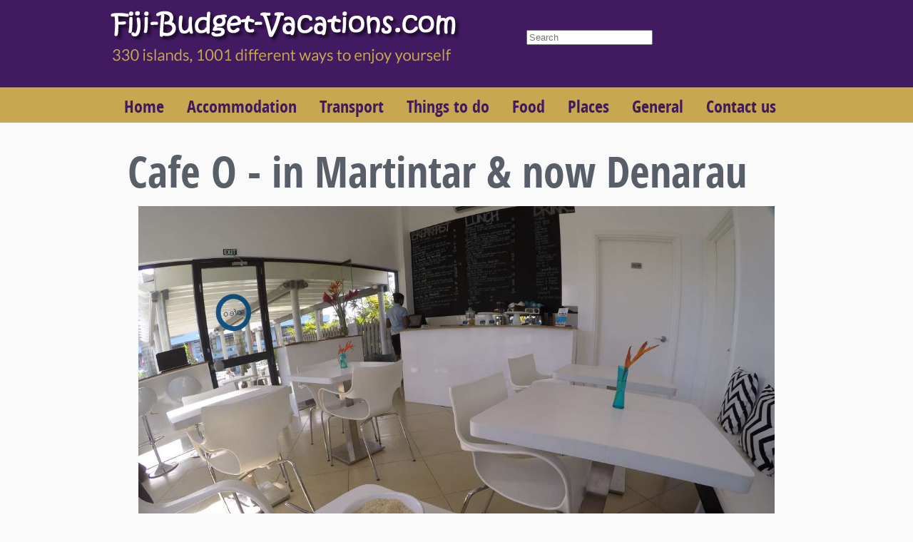

--- FILE ---
content_type: text/html; charset=UTF-8
request_url: https://www.fiji-budget-vacations.com/Cafe-O.html
body_size: 10623
content:
<!DOCTYPE HTML>
<html>
<head><meta http-equiv="content-type" content="text/html; charset=UTF-8"><title>Cafe O - Martintar and Denarau, Fiji</title><meta name="description" content="Great coffee &amp; food at Cafe O. Two branches in The Palms Apartments, Denarau and Martintar."><meta id="viewport" name="viewport" content="width=device-width, initial-scale=1, maximum-scale=1, minimum-scale=1">
<link href="/sd/support-files/style.css" rel="stylesheet" type="text/css">
<!-- start: tool_blocks.sbi_html_head -->
<link rel="canonical" href="https://www.fiji-budget-vacations.com/Cafe-O.html"/>
<link rel="alternate" type="application/rss+xml" title="RSS" href="https://www.fiji-budget-vacations.com/fiji-vacations.xml">
<meta property="og:site_name" content="Fiji Budget Vacations"/>
<meta property="og:title" content="Cafe O - Martintar and Denarau, Fiji"/>
<meta property="og:description" content="Great coffee &amp; food at Cafe O. Two branches in The Palms Apartments, Denarau and Martintar."/>
<meta property="og:type" content="article"/>
<meta property="og:url" content="https://www.fiji-budget-vacations.com/Cafe-O.html"/>
<meta property="og:image" content="https://www.fiji-budget-vacations.com/images/3o.jpg"/>
<meta property="og:image" content="https://www.fiji-budget-vacations.com/fiji-budget-vacations-fb.jpg"/>
<meta property="og:image" content="https://www.fiji-budget-vacations.com/images/1o.jpg"/>
<meta property="fb:app_id" content="615713628575308"/>
<meta property="fb:admins" content="aj.allen.984"/>
<!-- SD -->
<script>var https_page=0</script>
<style>.responsive_grid_block-205711335 div.responsive_col-1{width:16.67%}.responsive_grid_block-205711335 div.responsive_col-2{width:16.66%}.responsive_grid_block-205711335 div.responsive_col-3{width:16.66%}.responsive_grid_block-205711335 div.responsive_col-4{width:16.66%}.responsive_grid_block-205711335 div.responsive_col-5{width:16.665%}.responsive_grid_block-205711335 div.responsive_col-6{width:16.66%}@media only screen and (max-width:768px){.responsive_grid_block-205711335 div.responsive_col-1{width:33.333%}.responsive_grid_block-205711335 div.responsive_col-2{width:33.333%}.responsive_grid_block-205711335 div.responsive_col-3{width:33.333%}.responsive_grid_block-205711335 div.responsive_col-4{width:33.333%}.responsive_grid_block-205711335 div.responsive_col-5{width:33.333%}.responsive_grid_block-205711335 div.responsive_col-6{width:33.333%}}@media only screen and (max-width:447px){.responsive_grid_block-205711335 div.responsive_col-1{width:50%}.responsive_grid_block-205711335 div.responsive_col-2{width:50%}.responsive_grid_block-205711335 div.responsive_col-3{width:50%}.responsive_grid_block-205711335 div.responsive_col-4{width:50%}.responsive_grid_block-205711335 div.responsive_col-5{width:50%}.responsive_grid_block-205711335 div.responsive_col-6{width:50%}}</style>
<style>.responsive_grid_block-205712191 div.responsive_col-1{width:19.992%}.responsive_grid_block-205712191 div.responsive_col-2{width:19.992%}.responsive_grid_block-205712191 div.responsive_col-3{width:19.992%}.responsive_grid_block-205712191 div.responsive_col-4{width:38.96%}.responsive_grid_block-205712191 div.responsive_col-5{width:1%}@media only screen and (max-width:768px){.responsive_grid_block-205712191 div.responsive_col-1{width:20%}.responsive_grid_block-205712191 div.responsive_col-2{width:20%}.responsive_grid_block-205712191 div.responsive_col-3{width:20%}.responsive_grid_block-205712191 div.responsive_col-4{width:20%}.responsive_grid_block-205712191 div.responsive_col-5{width:20%}}@media only screen and (max-width:447px){.responsive_grid_block-205712191 div.responsive_col-1{width:100%}.responsive_grid_block-205712191 div.responsive_col-2{width:100%}.responsive_grid_block-205712191 div.responsive_col-3{width:100%}.responsive_grid_block-205712191 div.responsive_col-4{width:100%}.responsive_grid_block-205712191 div.responsive_col-5{width:100%}}</style>
<style>.responsive_grid_block-207643843 div.responsive_col-1{width:16.66%}.responsive_grid_block-207643843 div.responsive_col-2{width:16.665%}.responsive_grid_block-207643843 div.responsive_col-3{width:16.66%}.responsive_grid_block-207643843 div.responsive_col-4{width:16.66%}.responsive_grid_block-207643843 div.responsive_col-5{width:16.665%}.responsive_grid_block-207643843 div.responsive_col-6{width:16.67%}@media only screen and (max-width:768px){.responsive_grid_block-207643843 div.responsive_col-1{width:33.333%}.responsive_grid_block-207643843 div.responsive_col-2{width:33.333%}.responsive_grid_block-207643843 div.responsive_col-3{width:33.333%}.responsive_grid_block-207643843 div.responsive_col-4{width:33.333%}.responsive_grid_block-207643843 div.responsive_col-5{width:33.333%}.responsive_grid_block-207643843 div.responsive_col-6{width:33.333%}}@media only screen and (max-width:447px){.responsive_grid_block-207643843 div.responsive_col-1{width:50%}.responsive_grid_block-207643843 div.responsive_col-2{width:50%}.responsive_grid_block-207643843 div.responsive_col-3{width:50%}.responsive_grid_block-207643843 div.responsive_col-4{width:50%}.responsive_grid_block-207643843 div.responsive_col-5{width:50%}.responsive_grid_block-207643843 div.responsive_col-6{width:50%}}</style>
<script src="https://www.fiji-budget-vacations.com/sd/support-files/eucookie.js.pagespeed.jm.ksMg6Nudeq.js" async defer></script><!-- end: tool_blocks.sbi_html_head -->
<!-- start: shared_blocks.109472028#end-of-head -->
<div id="fb-root"></div>
<script>(function(d,s,id){var js,fjs=d.getElementsByTagName(s)[0];if(d.getElementById(id))return;js=d.createElement(s);js.id=id;js.src="//connect.facebook.net/en_US/all.js#xfbml=1&appId=311543385546724";fjs.parentNode.insertBefore(js,fjs);}(document,'script','facebook-jssdk'));</script>
<meta property="fb:app_id" content="{615713628575308}"/>
<script>if(window!=window.top){top.location.href=location.href;}</script>
<!-- Global site tag (gtag.js) - Google Analytics -->
<script async src="https://www.googletagmanager.com/gtag/js?id=UA-146345184-3"></script>
<script>window.dataLayer=window.dataLayer||[];function gtag(){dataLayer.push(arguments);}gtag('js',new Date());gtag('config','UA-146345184-3');</script>
<script async src="//pagead2.googlesyndication.com/pagead/js/adsbygoogle.js"></script>
<meta name="viewport" content="width=device-width; initial-scale=1.0"/>
<script src="https://code.jquery.com/jquery-1.9.1.js"></script>
<script src="https://code.jquery.com/ui/1.10.3/jquery-ui.js"></script>
<script>var $j=jQuery.noConflict(true);</script>
<script>$j(function(){$j("#accordion").accordion();});</script>
<script src="https://code.jquery.com/jquery-latest.min.js"></script>
<script src="https://www.fiji-budget-vacations.com/support-files/ddmenu.js.pagespeed.jm.o6XaWnbV71.js"></script>
<script src="https://www.fiji-budget-vacations.com/support-files/prototype.js.pagespeed.jm.6XvWSyMKzA.js"></script>
<script src="https://www.fiji-budget-vacations.com/support-files/scriptaculous.js?load=effects,builder"></script>
<script src="https://www.fiji-budget-vacations.com/support-files/lightbox.js.pagespeed.jm.H76bVCAMGR.js"></script>
<div id="fb-root"></div>
<script>(function(d,s,id){var js,fjs=d.getElementsByTagName(s)[0];if(d.getElementById(id))return;js=d.createElement(s);js.id=id;js.src="//connect.facebook.net/en_US/sdk.js#xfbml=1&appId=311543385546724&version=v2.0";fjs.parentNode.insertBefore(js,fjs);}(document,'script','facebook-jssdk'));</script>
<link href="https://www.fiji-budget-vacations.com/support-files/A.pop.css+colorbox.css,Mcc.5yi29knvXg.css.pagespeed.cf.BrgVorzDkF.css" rel="stylesheet" type="text/css"/>
<script src="https://ajax.googleapis.com/ajax/libs/jquery/1.6/jquery.min.js"></script>
<script src="https://www.fiji-budget-vacations.com/support-files/jquery.colorbox-min.js.pagespeed.jm.39vuHByYAL.js"></script>
<script>var $n=jQuery.noConflict(true);</script>
<script>function showId(textId){document.getElementById(textId).style.display="";}function hideId(textId){document.getElementById(textId).style.display="none";}</script>
<style>#accordion-wrap{width:300px}.ui-accordion .ui-accordion-header{cursor:pointer;display:block;background:url(image-files/xacc.jpg.pagespeed.ic.JELY9OPAnJ.webp) no-repeat;margin:0;min-height:0;height:32px;padding-left:32px;position:relative;color:#333;font-family:Georgia,"Times New Roman",Times,serif;font-weight:normal;font-size:16px;line-height:32px}.ui-accordion .ui-accordion-header:hover{background-position:0 -50px}.ui-accordion .ui-accordion-header-active{background-position:0 -100px}.ui-accordion .ui-accordion-header-active:hover{background-position:0 -150px}.ui-accordion .ui-accordion-content{background-color:#f7f7f7;padding:20px;border-left:1px solid #ddd;border-right:1px solid #ddd}#accordion div{background-color:#f7f7f7;border:0 none;margin:0;padding:0;width:300px;height:300px}.acc-links a:link{color:#123456;font-size:18px;margin-top:0;padding-bottom:10px}.acc-links a:visited{color:#123456;font-size:18px;margin-top:0}.acc-links a:hover{color:#09f;font-size:18px;margin-top:0}img{max-width:98%!important;height:auto!important;-ms-interpolation-mode:bicubic}</style>
<!-- Facebook Pixel Code -->
<script>!function(f,b,e,v,n,t,s){if(f.fbq)return;n=f.fbq=function(){n.callMethod?n.callMethod.apply(n,arguments):n.queue.push(arguments)};if(!f._fbq)f._fbq=n;n.push=n;n.loaded=!0;n.version='2.0';n.queue=[];t=b.createElement(e);t.async=!0;t.src=v;s=b.getElementsByTagName(e)[0];s.parentNode.insertBefore(t,s)}(window,document,'script','https://connect.facebook.net/en_US/fbevents.js');fbq('init','147818712366601');fbq('track','PageView');</script>
<noscript><img height="1" width="1" style="display:none" src="https://www.facebook.com/tr?id=147818712366601&ev=PageView&noscript=1"/></noscript>
<!-- DO NOT MODIFY -->
<!-- End Facebook Pixel Code -->
<script src="//my.hellobar.com/d291b8a7d28ce1a12aefedaab7322699141e18f8.js" charset="utf-8" async></script>
<!-- Start of LiveChat (www.livechatinc.com) code -->
<script>window.__lc=window.__lc||{};window.__lc.license=8826481;(function(){var lc=document.createElement('script');lc.type='text/javascript';lc.async=true;lc.src=('https:'==document.location.protocol?'https://':'http://')+'cdn.livechatinc.com/tracking.js';var s=document.getElementsByTagName('script')[0];s.parentNode.insertBefore(lc,s);})();</script>
<!-- End of LiveChat code -->
<meta name="p:domain_verify" content="150c3acbe4c8422e8feda90c6218f33e"/>
<!-- Ezoic Code -->
<script>var ezoicId=77218;</script>
<script src="//go.ezoic.net/ezoic/ezoic.js"></script>
<!-- Ezoic Code -->
<!-- end: shared_blocks.109472028#end-of-head -->
<script>var FIX=FIX||{};</script>
</head>
<body class="responsive">
<div id="PageWrapper" class="modern">
<div id="HeaderWrapper">
<div id="Header">
<div class="Liner">
<div class="WebsiteName">
<a href="/"> </a>
</div><div class="Tagline"> </div>
<!-- start: shared_blocks.109472024#top-of-header -->
<!-- start: shared_blocks.178568660#social -->
<div class="desktop-only" id='cse' style='width: 40%; float:right; margin-top:-50px;'>
<input type="text" placeholder="Search" class="addsearch"/>
<script src="https://addsearch.com/js/?key=f7d96cd32f55fbd95d2c8498676695e9"></script>
</div>
<style>.gsc-control-cse{font-family:Arial,sans-serif;border-color:#411a62;background-color:#411a62}.gsc-control-cse .gsc-table-result{font-family:Arial,sans-serif}input.gsc-input{border-color:#fff}input.gsc-search-button{border-color:#c8a753;background-color:#c8a753}.gsc-tabHeader.gsc-tabhInactive{border-color:#333;background-color:#333}.gsc-tabHeader.gsc-tabhActive{border-color:#777;background-color:#777}.gsc-tabsArea{border-color:#333}.gsc-webResult.gsc-result,.gsc-results .gsc-imageResult{border-color:#fff;background-color:#fff}.gsc-webResult.gsc-result:hover,.gsc-imageResult:hover{border-color:#000;background-color:#fff}.gsc-webResult.gsc-result.gsc-promotion:hover{border-color:#000;background-color:#fff}.gs-webResult.gs-result a.gs-title:link,.gs-webResult.gs-result a.gs-title:link b,.gs-imageResult a.gs-title:link,.gs-imageResult a.gs-title:link b{color:#411a62}.gs-webResult.gs-result a.gs-title:visited,.gs-webResult.gs-result a.gs-title:visited b,.gs-imageResult a.gs-title:visited,.gs-imageResult a.gs-title:visited b{color:#411a62}.gs-webResult.gs-result a.gs-title:hover,.gs-webResult.gs-result a.gs-title:hover b,.gs-imageResult a.gs-title:hover,.gs-imageResult a.gs-title:hover b{color:#c8a753}.gs-webResult.gs-result a.gs-title:active,.gs-webResult.gs-result a.gs-title:active b,.gs-imageResult a.gs-title:active,.gs-imageResult a.gs-title:active b{color:#c8a753}.gsc-cursor-page{color:#411a62}a.gsc-trailing-more-results:link{color:#411a62}.gs-webResult .gs-snippet,.gs-imageResult .gs-snippet,.gs-fileFormatType{color:#603913}.gs-webResult div.gs-visibleUrl,.gs-imageResult div.gs-visibleUrl{color:#b62027}.gs-webResult div.gs-visibleUrl-short{color:#b62027}.gs-webResult div.gs-visibleUrl-short{display:none}.gs-webResult div.gs-visibleUrl-long{display:block}.gs-promotion div.gs-visibleUrl-short{display:none}.gs-promotion div.gs-visibleUrl-long{display:block}.gsc-cursor-box{border-color:#fff}.gsc-results .gsc-cursor-box .gsc-cursor-page{border-color:#777;background-color:#fff;color:#411a62}.gsc-results .gsc-cursor-box .gsc-cursor-current-page{border-color:#333;background-color:#333;color:#411a62}.gsc-webResult.gsc-result.gsc-promotion{border-color:#ccc;background-color:#e6e6e6}.gsc-completion-title{color:#411a62}.gsc-completion-snippet{color:#603913}.gs-promotion a.gs-title:link,.gs-promotion a.gs-title:link *,.gs-promotion .gs-snippet a:link{color:#00c}.gs-promotion a.gs-title:visited,.gs-promotion a.gs-title:visited *,.gs-promotion .gs-snippet a:visited{color:#00c}.gs-promotion a.gs-title:hover,.gs-promotion a.gs-title:hover *,.gs-promotion .gs-snippet a:hover{color:#444}.gs-promotion a.gs-title:active,.gs-promotion a.gs-title:active *,.gs-promotion .gs-snippet a:active{color:#0c0}.gs-promotion .gs-snippet,.gs-promotion .gs-title .gs-promotion-title-right,.gs-promotion .gs-title .gs-promotion-title-right *{color:#333}.gs-promotion .gs-visibleUrl,.gs-promotion .gs-visibleUrl-short{color:#0c0}.gsc-input input.gsc-input{background:none repeat scroll 0% 0% #fff!important}</style>
<div class="mobile-only" id='cse' style='width: 20%; float:left; margin-top:-10px; margin-right: 10px;'>
<input type="text" placeholder="Search" class="addsearch"/>
<script src="https://addsearch.com/js/?key=f7d96cd32f55fbd95d2c8498676695e9"></script>
</div>
<style>.gsc-control-cse{font-family:Arial,sans-serif;border-color:#411a62;background-color:#411a62}.gsc-control-cse .gsc-table-result{font-family:Arial,sans-serif}input.gsc-input{border-color:#fff}input.gsc-search-button{border-color:#c8a753;background-color:#c8a753}.gsc-tabHeader.gsc-tabhInactive{border-color:#333;background-color:#333}.gsc-tabHeader.gsc-tabhActive{border-color:#777;background-color:#777}.gsc-tabsArea{border-color:#333}.gsc-webResult.gsc-result,.gsc-results .gsc-imageResult{border-color:#fff;background-color:#fff}.gsc-webResult.gsc-result:hover,.gsc-imageResult:hover{border-color:#000;background-color:#fff}.gsc-webResult.gsc-result.gsc-promotion:hover{border-color:#000;background-color:#fff}.gs-webResult.gs-result a.gs-title:link,.gs-webResult.gs-result a.gs-title:link b,.gs-imageResult a.gs-title:link,.gs-imageResult a.gs-title:link b{color:#411a62}.gs-webResult.gs-result a.gs-title:visited,.gs-webResult.gs-result a.gs-title:visited b,.gs-imageResult a.gs-title:visited,.gs-imageResult a.gs-title:visited b{color:#411a62}.gs-webResult.gs-result a.gs-title:hover,.gs-webResult.gs-result a.gs-title:hover b,.gs-imageResult a.gs-title:hover,.gs-imageResult a.gs-title:hover b{color:#c8a753}.gs-webResult.gs-result a.gs-title:active,.gs-webResult.gs-result a.gs-title:active b,.gs-imageResult a.gs-title:active,.gs-imageResult a.gs-title:active b{color:#c8a753}.gsc-cursor-page{color:#411a62}a.gsc-trailing-more-results:link{color:#411a62}.gs-webResult .gs-snippet,.gs-imageResult .gs-snippet,.gs-fileFormatType{color:#603913}.gs-webResult div.gs-visibleUrl,.gs-imageResult div.gs-visibleUrl{color:#b62027}.gs-webResult div.gs-visibleUrl-short{color:#b62027}.gs-webResult div.gs-visibleUrl-short{display:none}.gs-webResult div.gs-visibleUrl-long{display:block}.gs-promotion div.gs-visibleUrl-short{display:none}.gs-promotion div.gs-visibleUrl-long{display:block}.gsc-cursor-box{border-color:#fff}.gsc-results .gsc-cursor-box .gsc-cursor-page{border-color:#777;background-color:#fff;color:#411a62}.gsc-results .gsc-cursor-box .gsc-cursor-current-page{border-color:#333;background-color:#333;color:#411a62}.gsc-webResult.gsc-result.gsc-promotion{border-color:#ccc;background-color:#e6e6e6}.gsc-completion-title{color:#411a62}.gsc-completion-snippet{color:#603913}.gs-promotion a.gs-title:link,.gs-promotion a.gs-title:link *,.gs-promotion .gs-snippet a:link{color:#00c}.gs-promotion a.gs-title:visited,.gs-promotion a.gs-title:visited *,.gs-promotion .gs-snippet a:visited{color:#00c}.gs-promotion a.gs-title:hover,.gs-promotion a.gs-title:hover *,.gs-promotion .gs-snippet a:hover{color:#444}.gs-promotion a.gs-title:active,.gs-promotion a.gs-title:active *,.gs-promotion .gs-snippet a:active{color:#0c0}.gs-promotion .gs-snippet,.gs-promotion .gs-title .gs-promotion-title-right,.gs-promotion .gs-title .gs-promotion-title-right *{color:#333}.gs-promotion .gs-visibleUrl,.gs-promotion .gs-visibleUrl-short{color:#0c0}.gsc-input input.gsc-input{background:none repeat scroll 0% 0% #fff!important}</style>
<!-- end: shared_blocks.178568660#social -->
<!-- end: shared_blocks.109472024#top-of-header -->
<!-- start: shared_blocks.109472001#bottom-of-header -->
<!-- start: tool_blocks.navbar.horizontal.left --><div class="ResponsiveNavWrapper">
<div class="ResponsiveNavButton"><span>Menu</span></div><div class="HorizontalNavBarLeft HorizontalNavBar HorizontalNavBarCSS ResponsiveNav"><ul class="root"><li class="li1"><a href="/">Home</a></li><li class="li1 submenu"><span class="navheader">Accommodation</span><ul><li class="li2"><a href="/fiji-accommodation.html">All Accommodation</a></li><li class="li2"><a href="/Yasawa-Islands-Resorts-Accommodation.html">Yasawa Islands</a></li><li class="li2"><a href="/fiji-homestays.html">Homestays in Fiji</a></li><li class="li2"><a href="/backpacking-fiji.html">Backpacking in Fiji</a></li><li class="li2"><a href="/cheap-fiji-holiday-packages.html">Cheap Fiji Holiday Packages</a></li><li class="li2"><a href="/taveuni-island.html">Taveuni Island</a></li></ul></li><li class="li1 submenu"><span class="navheader">Transport</span><ul><li class="li2"><a href="/SIVCoralCoast.html">Shared Transfers</a></li><li class="li2"><a href="/transport-from-nadi-airport-fiji.html">Transport From Airport</a></li><li class="li2 submenu"><span class="navheader">Boat Transfers</span><ul><li class="li3"><a href="/yasawa-flyer.html">Yasawa Flyer</a></li><li class="li3"><a href="/Mamanuca-Express-Water-Taxi.html">Fast Water Taxi</a></li><li class="li3"><a href="/island-hopping-in-fiji-bula-combo-pass.html">Bula Combo Pass</a></li><li class="li3"><a href="/bula-pass-fiji-island-hopping.html">Bula Pass</a></li><li class="li3"><a href="/mamanuca-and-yasawa-islands-transfers.html">Island Transfers</a></li><li class="li3"><a href="/Mana-Island-to-Beachcomber-Island.html">Mana to Beachcomber</a></li><li class="li3"><a href="/mana-flyer.html">Mana Flyer</a></li></ul></li><li class="li2"><a href="/transport-in-fiji.html">Transport Options</a></li><li class="li2"><a href="/car-hire-fiji.html">Car Hire</a></li><li class="li2"><a href="/fiji-taxi-fares.html">Fiji Taxi Fares</a></li><li class="li2"><a href="/shared-taxis.html">Shared Taxis</a></li><li class="li2"><a href="/nadi-airport.html">Nadi Airport</a></li><li class="li2"><a href="/nausori-airport.html">Nausori Airport</a></li></ul></li><li class="li1 submenu"><span class="navheader">Things to do</span><ul><li class="li2"><a href="/fiji-tours-and-adventures.html">Tours & Day Trips</a></li><li class="li2"><a href="/Island-Full-Half-Day-Tours-Cruises-in-Fiji.html">Island Boat Tours</a></li><li class="li2"><a href="/charter-boat-hire-for-day-trips-and-transfers.html">Boat Charters & Hire</a></li><li class="li2"><a href="/Adventure-Tours-in-Fiji.html">Adventure Tours</a></li><li class="li2"><a href="/tours-from-denarau-lautoka-and-suva.html">Private Tours</a></li><li class="li2"><a href="/Mud-Pools-Fiji.html">Mud Pools</a></li><li class="li2"><a href="/colo-i-suva.html">Colo i Suva Forest Park</a></li><li class="li2"><a href="/sigatoka-sand-dunes.html">Sigatoka Sand Dunes</a></li><li class="li2"><a href="/kitesurfing-in-fiji.html">Kitesurfing in Fiji</a></li><li class="li2"><a href="/diving-in-fiji.html">Diving</a></li><li class="li2"><a href="/fiji-golf-courses.html">Golf Courses</a></li><li class="li2"><a href="/nadi-sports-and-social-club.html">Nadi Sports Club</a></li><li class="li2"><a href="/port-denarau-shopping.html">Port Denarau Shopping</a></li><li class="li2"><a href="/fiji-beaches.html">Best Beaches in Fiji</a></li><li class="li2"><a href="/suva-municipal-market.html">Suva Markets</a></li><li class="li2"><a href="/suva-museum.html">Suva Museum</a></li><li class="li2"><a href="/lomawai-salt-making-village.html">Lomawai Salt</a></li></ul></li><li class="li1 submenu"><span class="navheader">Food</span><ul><li class="li2 submenu"><span class="navheader">Fiji Style Recipes</span><ul><li class="li3"><a href="/cassava-cake-recipe.html">Cassava Cake</a></li><li class="li3"><a href="/cooking-with-eggplant.html">Eggplant</a></li><li class="li3"><a href="/sweet-potato-recipes.html">Sweet Potato Recipes</a></li><li class="li3"><a href="/fried-sweet-potato-cakes.html">Fried Sweet Potato Cakes</a></li><li class="li3"><a href="/fried-ginger-sweet-potato-recipe.html">Fried Sweet Potato, With Ginger</a></li></ul></li><li class="li2 submenu"><span class="navheader">Restaurants</span><ul><li class="li3"><a href="/Nadi-Restaurants-and-Cafes.html">Nadi Restaurants</a></li><li class="li3"><a href="/suva-restaurants.html">Suva Restaurants</a></li></ul></li><li class="li2"><a href="/fiji-supermarket-prices.html">Supermarket Prices in Fiji</a></li></ul></li><li class="li1 submenu"><span class="navheader">Places</span><ul><li class="li2"><a href="/fiji-villages.html">About Fijian Villages</a></li><li class="li2"><a href="/yasawa-islands.html">Yasawa Islands, Fiji</a></li><li class="li2"><a href="/mamanuca-islands.html">Mamanuca Islands, Fiji</a></li><li class="li2"><a href="/denarau-island.html">Denarau Island</a></li><li class="li2"><a href="/nadi-fiji.html">About Nadi</a></li><li class="li2"><a href="/sigatoka-coral-coast.html">Sigatoka</a></li><li class="li2"><a href="/coral-coast-fiji.html">Coral Coast</a></li><li class="li2"><a href="/pacific-harbour-fiji.html">Pacific Harbour</a></li><li class="li2"><a href="/suva-city-fiji.html">Suva</a></li><li class="li2"><a href="/map-of-fiji.html">Map of Fiji</a></li><li class="li2"><a href="/provinces-of-fiji.html">Provinces of Fiji</a></li></ul></li><li class="li1 submenu"><span class="navheader">General</span><ul><li class="li2"><a href="/best-time-to-visit-fiji.html">Best time to visit</a></li><li class="li2"><a href="/prices-of-fiji-food-and-cost-of-living.html">Cost of Living in Fiji</a></li><li class="li2"><a href="/fiji-weather.html">Fiji Weather</a></li><li class="li2"><a href="/fiji-water.html">Fiji Water</a></li><li class="li2"><a href="/fiji-tourism.html">Fiji Tourism Stats</a></li><li class="li2 submenu"><span class="navheader">Money</span><ul><li class="li3"><a href="/travelers-tips-for-fiji.html">Saving Money</a></li><li class="li3"><a href="/anz-westpac-banks-fiji.html">ANZ and Westpac</a></li><li class="li3"><a href="/fiji-currency.html">Fiji Currency</a></li></ul></li><li class="li2"><a href="/Property-in-Fiji.html">Property in Fiji</a></li><li class="li2"><a href="/kava.html">Kava</a></li><li class="li2"><a href="/fiji-time.html">Fiji Time</a></li><li class="li2"><a href="/flora-and-fauna-of-fiji.html">Flora And Fauna</a></li><li class="li2"><a href="/fiji-flag-and-national-anthem.html">Flag and Anthem</a></li><li class="li2"><a href="/fiji-internet-services.html">Fiji Internet Services</a></li><li class="li2"><a href="/fiji-events-calendar.html">Events Calendar</a></li><li class="li2"><a href="/fiji-information-and-resources.html">Links to useful sites</a></li></ul></li><li class="li1 submenu"><span class="navheader">Contact us</span><ul><li class="li2"><a href="/contact.html">Contact</a></li><li class="li2"><a href="/about-us.html">About us</a></li><li class="li2"><a href="/notifications.html">Notifications</a></li><li class="li2"><a href="/fiji-vacations-blog.html">Our Latest Pages</a></li></ul></li></ul></div></div>
<!-- end: tool_blocks.navbar.horizontal.left -->
<!-- end: shared_blocks.109472001#bottom-of-header -->
</div><!-- end Liner -->
</div><!-- end Header -->
</div><!-- end HeaderWrapper -->
<div id="ContentWrapper">
<div id="ContentColumn">
<div class="Liner">
<!-- start: shared_blocks.109471998#above-h1 -->
<div class="desktopOnly"></div>
<!-- start: shared_blocks.178568665#adlinks-top -->
<!-- end: shared_blocks.178568665#adlinks-top -->
<!-- end: shared_blocks.109471998#above-h1 -->
<h1>Cafe O - in Martintar & now Denarau</h1>
<!-- start: shared_blocks.109472032#below-h1 -->
<!-- end: shared_blocks.109472032#below-h1 -->
<div class="ImageBlock ImageBlockCenter"><img src="https://www.fiji-budget-vacations.com/images/3o.jpg" width="1280" height="960" data-pin-media="https://www.fiji-budget-vacations.com/images/3o.jpg" style="width: 1280px; height: auto"><span class="Caption CaptionCenter" style="max-width:1280px">Great coffee in modern air con cafe.</span></div>
<p>Cafe O has moved into the old Taste Fiji Cafe building in Martintar right on the main road. The colour has changed and the tables and chairs, for the better, it's now bright and modern. The coffee is just as good as Taste Fiji, but beware when you order a flat white they will automatically give you a huge, more expensive cup. Make sure you ask for a regular or small.<br/></p><p>We've been a few times now and their cakes are not as good at Taste Fiji but the food is really good. Don't bother with the muffins they are like rubber, unless they have taken our comments on board and now making them fresh and not over heating them.&#xa0;</p><p>Cafe O is in the heart of Martintar on the right as you drive to the Airport from Nadi Town, and easy parking.</p>
<div class="ImageBlock ImageBlockCenter"><img src="https://www.fiji-budget-vacations.com/images/1o.jpg" width="1280" height="960" data-pin-media="https://www.fiji-budget-vacations.com/images/1o.jpg" style="width: 1280px; height: auto"><span class="Caption CaptionCenter" style="max-width:1280px">Outside seating at Cafe O in Martintar</span></div>
<h2>New Cafe O in Denarau</h2>
<p>They now have a very nice new modern cafe in the bottom of The Palms Apartments in Denarau right next to the swimming pool, great location and feel in this cafe. The cakes looked a little better too. I've had the Chicken & Avocado salad for lunch at $23 FJD, which was delicious.&#xa0;<br/></p>
<!-- start: shared_blocks.109472027#below-paragraph-1 -->
<div class="" style="margin-left: auto; margin-right: auto; float: none; box-sizing: border-box"></div>
<!-- end: shared_blocks.109472027#below-paragraph-1 -->
<!-- start: shared_blocks.207643841#Restaurants in Fiji - new -->
<hr style="color:#c7a124;background-color:#c7a124;border-style:solid;width:100%;">
<h3><a href="https://www.fiji-budget-vacations.com/Nadi-Restaurants-and-Cafes.html">Restaurants & Cafes in Fiji...</a></h3>
<div class="responsive_grid_block-6 responsive_grid_block-207643843"><div class="responsive-row"><div class="responsive_col-1 responsive_grid_block-207643843">
<div class="ImageBlock ImageBlockLeft"><a href="https://www.fiji-budget-vacations.com/Taste-Fiji-Cafe.html" title="Go to Taste of Fiji Cafe & Restaurant in Nadi"><img src="https://www.fiji-budget-vacations.com/images/3taste.jpg" width="1280" height="960" data-pin-media="https://www.fiji-budget-vacations.com/images/3taste.jpg" style="width: 1280px; height: auto"><span class="Caption CaptionCenter" style="max-width:1280px">Taste Fiji</span></a></div>
</div><div class="responsive_col-2 responsive_grid_block-207643843">
<div class="ImageBlock ImageBlockLeft"><img src="https://www.fiji-budget-vacations.com/images/Cheap-breakfast-Denarau-Cardos-3.jpg" width="876" height="658" data-pin-media="https://www.fiji-budget-vacations.com/images/Cheap-breakfast-Denarau-Cardos-3.jpg" style="width: 876px; height: auto"><span class="Caption CaptionCenter" style="max-width:876px">Cheap brekkie</span></div>
</div><div class="responsive_col-3 responsive_grid_block-207643843">
<div class="ImageBlock ImageBlockLeft"><a href="https://www.fiji-budget-vacations.com/Cafe-O.html" title="Go to Cafe O - Martintar and Denarau, Fiji"><img src="https://www.fiji-budget-vacations.com/images/3o.jpg" width="1280" height="960" data-pin-media="https://www.fiji-budget-vacations.com/images/3o.jpg" style="width: 1280px; height: auto"><span class="Caption CaptionCenter" style="max-width:1280px">Cafe O</span></a></div>
</div><div class="responsive_col-4 responsive_grid_block-207643843">
<div class="ImageBlock ImageBlockLeft"><a href="https://www.fiji-budget-vacations.com/Sitar-Indian-Restaurant.html" title="Go to Sitar Indian Restaurant"><img src="https://www.fiji-budget-vacations.com/images/1sit.jpg" width="1280" height="960" data-pin-media="https://www.fiji-budget-vacations.com/images/1sit.jpg" style="width: 1280px; height: auto"><span class="Caption CaptionCenter" style="max-width:1280px">Sitar Indian</span></a></div>
</div><div class="responsive_col-5 responsive_grid_block-207643843">
<div class="ImageBlock ImageBlockLeft"><a href="https://www.fiji-budget-vacations.com/Bulaccino-Cafe.html" title="Go to Bulaccino Cafe and Restaurant in Nadi Fiji "><img src="https://www.fiji-budget-vacations.com/images/2bul.jpg" width="1048" height="699" data-pin-media="https://www.fiji-budget-vacations.com/images/2bul.jpg" style="width: 1048px; height: auto"><span class="Caption CaptionCenter" style="max-width:1048px">Bulaccino</span></a></div>
</div><div class="responsive_col-6 responsive_grid_block-207643843">
<div class="ImageBlock ImageBlockLeft"><a href="https://www.fiji-budget-vacations.com/Tuis-Place-Restaurant.html" title="Go to Tui's Place Restaurant, Martintar, Nadi"><img src="https://www.fiji-budget-vacations.com/images/Tuis-Place-Restaurant-10.jpg" width="876" height="658" data-pin-media="https://www.fiji-budget-vacations.com/images/Tuis-Place-Restaurant-10.jpg" style="width: 876px; height: auto"><span class="Caption CaptionCenter" style="max-width:876px">Tui's Place</span></a></div>
</div></div><!-- responsive_row --><div class="responsive-row"><div class="responsive_col-1 responsive_grid_block-207643843">
<div class="ImageBlock ImageBlockCenter"><img src="https://www.fiji-budget-vacations.com/images/Nila-Indian-Restaurant-2.jpg" width="876" height="658" data-pin-media="https://www.fiji-budget-vacations.com/images/Nila-Indian-Restaurant-2.jpg" style="width: 876px; height: auto"><span class="Caption CaptionCenter" style="max-width:876px">Nila</span></div>
</div><div class="responsive_col-2 responsive_grid_block-207643843">
<div class="ImageBlock ImageBlockCenter"><img src="https://www.fiji-budget-vacations.com/images/Boatshed-Restaurant-Vuda-14.jpg" width="876" height="658" data-pin-media="https://www.fiji-budget-vacations.com/images/Boatshed-Restaurant-Vuda-14.jpg" style="width: 876px; height: auto"><span class="Caption CaptionCenter" style="max-width:876px">Boatshed</span></div>
</div><div class="responsive_col-3 responsive_grid_block-207643843">
<div class="ImageBlock ImageBlockCenter"><img src="https://www.fiji-budget-vacations.com/images/xBohai-Restaurant.jpg.pagespeed.ic.GZN20yKCsG.webp" width="640" height="480" data-pin-media="https://www.fiji-budget-vacations.com/images/Bohai-Restaurant.jpg" style="width: 640px; height: auto"><span class="Caption CaptionCenter" style="max-width:640px">Bohai Chinese</span></div>
</div><div class="responsive_col-4 responsive_grid_block-207643843">
</div><div class="responsive_col-5 responsive_grid_block-207643843">
</div><div class="responsive_col-6 responsive_grid_block-207643843">
</div></div><!-- responsive_row --></div><!-- responsive_grid_block -->
<!-- start: shared_blocks.205818972#Horizontal Line 100% width Gold -->
<hr style="color:#c7a124;background-color:#c7a124;border-style:solid;width:100%;">
<!-- end: shared_blocks.205818972#Horizontal Line 100% width Gold -->
<!-- end: shared_blocks.207643841#Restaurants in Fiji - new -->
<!-- start: shared_blocks.109472026#above-socialize-it -->
<div class="" style="background-color: #ffffff; box-sizing: border-box"></div>
<!-- end: shared_blocks.109472026#above-socialize-it -->
<!-- start: shared_blocks.109472000#socialize-it -->
<div class="" style="float: right; box-sizing: border-box"><!-- start: shared_blocks.205712189#Footer on all pages -->
<h3><a href="https://www.fiji-budget-vacations.com/">Fiji Travel Guide...</a></h3>
<!-- start: shared_blocks.205711087#Line -->
<hr style="color:#c7a124;background-color:#c7a124;border-style:solid;width:100%;margin-left:0px;text-align:left;">
<!-- end: shared_blocks.205711087#Line -->
<!-- start: shared_blocks.205711335#First time to Fiji -->
<div class="responsive_grid_block-6 responsive_grid_block-205711335"><div class="responsive-row"><div class="responsive_col-1 responsive_grid_block-205711335">
<div class="ImageBlock ImageBlockCenter"><a href="https://www.fiji-budget-vacations.com/fiji-accommodation.html" title="Go to Fiji Accommodation - Budget to High End Accommodation in Fiji."><img src="https://www.fiji-budget-vacations.com/images/xRobinson-Crusoe-Island-Tour-54.jpg.pagespeed.ic.uIidzI4CUo.webp" width="960" height="720" data-pin-media="https://www.fiji-budget-vacations.com/images/Robinson-Crusoe-Island-Tour-54.jpg" style="width: 960px; height: auto"><span class="Caption CaptionCenter" style="max-width:960px">Accommodation</span></a></div>
</div><div class="responsive_col-2 responsive_grid_block-205711335">
<div class="ImageBlock ImageBlockCenter"><a href="https://www.fiji-budget-vacations.com/transport-in-fiji.html" title="Go to Best guide to all transport in Fiji. From boats to planes"><img src="https://www.fiji-budget-vacations.com/images/xGo-Local-Transfers-Tours.jpg.pagespeed.ic.TXVhy5V5xY.webp" width="876" height="658" data-pin-media="https://www.fiji-budget-vacations.com/images/Go-Local-Transfers-Tours.jpg" style="width: 876px; height: auto"><span class="Caption CaptionCenter" style="max-width:876px">Transport</span></a></div>
</div><div class="responsive_col-3 responsive_grid_block-205711335">
<div class="ImageBlock ImageBlockCenter"><a href="https://www.fiji-budget-vacations.com/fiji-tours-and-adventures.html" title="Go to Fiji Tours and Adventures "><img src="https://www.fiji-budget-vacations.com/images/xSeaspray-Day-Sailing-Trip-12.jpg.pagespeed.ic.RPkNyUflPt.webp" width="876" height="657" data-pin-media="https://www.fiji-budget-vacations.com/images/Seaspray-Day-Sailing-Trip-12.jpg" style="width: 876px; height: auto"><span class="Caption CaptionCenter" style="max-width:876px">Things to do</span></a></div>
</div><div class="responsive_col-4 responsive_grid_block-205711335">
<div class="ImageBlock ImageBlockCenter"><a href="https://www.fiji-budget-vacations.com/best-time-to-visit-fiji.html" title="Go to Best Time To Visit Fiji | Some months in Fiji are better than others"><img src="https://www.fiji-budget-vacations.com/images/xvillage-kids-naisisili.jpg.pagespeed.ic.m9LSZ9mG7N.webp" width="1600" height="1200" data-pin-media="https://www.fiji-budget-vacations.com/images/village-kids-naisisili.jpg" style="width: 1600px; height: auto"><span class="Caption CaptionCenter" style="max-width:1600px">Best time to visit</span></a></div>
</div><div class="responsive_col-5 responsive_grid_block-205711335">
<div class="ImageBlock ImageBlockCenter"><a href="https://www.fiji-budget-vacations.com/prices-of-fiji-food-and-cost-of-living.html" title="Go to Cost of Living and Prices of Food in Fiji"><img src="https://www.fiji-budget-vacations.com/images/xNanuya-Resort-Yasawa-Islands-3.jpg.pagespeed.ic.ZNhS9EgDBM.webp" width="960" height="722" data-pin-media="https://www.fiji-budget-vacations.com/images/Nanuya-Resort-Yasawa-Islands-3.jpg" style="width: 960px; height: auto"><span class="Caption CaptionCenter" style="max-width:960px">Cost of living</span></a></div>
</div><div class="responsive_col-6 responsive_grid_block-205711335">
<div class="ImageBlock ImageBlockCenter"><a href="https://www.fiji-budget-vacations.com/map-of-fiji.html" title="Go to Map of Fiji"><img src="https://www.fiji-budget-vacations.com/images/xBeachcomber-Island-20.jpg.pagespeed.ic.hGxMm2vRHp.webp" width="1280" height="963" data-pin-media="https://www.fiji-budget-vacations.com/images/Beachcomber-Island-20.jpg" style="width: 1280px; height: auto"><span class="Caption CaptionCenter" style="max-width:1280px">Map of Fiji</span></a></div>
</div></div><!-- responsive_row --></div><!-- responsive_grid_block -->
<!-- end: shared_blocks.205711335#First time to Fiji -->
<hr style="color:#c7a124;background-color:#c7a124;border-style:solid;width:100%;margin-left:0px;text-align:left;">
<div class="responsive_grid_block-5 responsive_grid_block-205712191"><div class="responsive-row"><div class="responsive_col-1 responsive_grid_block-205712191">
<div id="cont_5a4927cc56865277a585266562a9ad98"><script async src="https://www.theweather.com/wid_loader/5a4927cc56865277a585266562a9ad98"></script></div>
</div><div class="responsive_col-2 responsive_grid_block-205712191">
<div id="cont_11fc09f662f29f4a57926af7b8b733be"><script async src="https://www.theweather.com/wid_loader/11fc09f662f29f4a57926af7b8b733be"></script></div>
</div><div class="responsive_col-3 responsive_grid_block-205712191">
<div class="ImageBlock ImageBlockCenter"><a href="http://facebook.com/fijibudgetvacations" onclick="return FIX.track(this);" rel="noopener" target="_blank"><img src="https://www.fiji-budget-vacations.com/images/xFacebook-Button.png.pagespeed.ic.nrsFIG8jBl.webp" width="2363" height="885" data-pin-media="https://www.fiji-budget-vacations.com/images/Facebook-Button.png" style="width: 2363px; height: auto"></a></div>
</div><div class="responsive_col-4 responsive_grid_block-205712191">
<p style="text-align: center;"><span style="font-size: 20px;"><span style="font-size: 25px;"><b>Email:</b> info@hotfiji.deals<br/></span></span><b>Phone:</b> (+679) 777 6666<br/><span style="background-color: transparent;">&#xa0; &#xa0; &#xa0; &#xa0; &#xa0; &#xa0; &#xa0;(+679) 791 9115</span></p>
</div><div class="responsive_col-5 responsive_grid_block-205712191">
</div></div><!-- responsive_row --></div><!-- responsive_grid_block -->
<hr style="color:#c7a124;background-color:#c7a124;border-style:solid;width:100%;margin-left:0px;text-align:left;">
<!-- end: shared_blocks.205712189#Footer on all pages -->
</div>
<!-- end: shared_blocks.109472000#socialize-it -->
<!-- start: shared_blocks.109472023#below-socialize-it -->
<div class="" style="margin-left: auto; margin-right: auto; float: none; box-sizing: border-box"><div class="clear20"></div>
<div class="" style="margin-left: auto; margin-right: auto; float: none; box-sizing: border-box"><!-- start: tool_blocks.faceit_comment -->
<div id="COMMENTING" class="fb-comment"><h3> Comments</h3><b>Got something to say about this page? Let us know what you think :-)<div class="fb-comments" data-colorscheme="light" data-href="http://www.fiji-budget-vacations.com/Cafe-O.html" data-numposts="5"></div></div><!-- end: tool_blocks.faceit_comment -->
</div>
</div>
<!-- end: shared_blocks.109472023#below-socialize-it -->
</div><!-- end Liner -->
</div><!-- end ContentColumn -->
</div><!-- end ContentWrapper -->
<div id="FooterWrapper">
<div id="Footer">
<div class="Liner">
<!-- start: shared_blocks.109472002#above-bottom-nav -->
<div class="" style="margin-left: auto; margin-right: auto; float: none; width: 66%; box-sizing: border-box">
<p><br/></p><p style="text-align:center; font-size:20px;">
<a href="https://www.fiji-budget-vacations.com/">Home</a> |
<a href="https://www.fiji-budget-vacations.com/contact.html">Contact</a> |
<a href="https://www.fiji-budget-vacations.com/sitemap.html">Sitemap</a> |
<a href="https://www.fiji-budget-vacations.com/about-us.html">About Us</a> |
<a href="https://www.fiji-budget-vacations.com/privacy.html#disclaimer">Disclaimer</a>
</p>
<p style="text-align:center; font-size:13px;">
Copyright&copy; 2017 All Rights Reserved - All content & photos are original & belong to us, do not copy without permission.
</p>
</div>
<!-- end: shared_blocks.109472002#above-bottom-nav -->
<!-- start: shared_blocks.109472019#bottom-navigation -->
<!-- end: shared_blocks.109472019#bottom-navigation -->
<!-- start: shared_blocks.109471999#below-bottom-nav -->
<!-- end: shared_blocks.109471999#below-bottom-nav -->
<!-- start: shared_blocks.109472018#footer -->
<div class="" style="margin-left: auto; margin-right: auto; float: none; width: 80%; box-sizing: border-box">
<!-- AddThis Smart Layers BEGIN -->
<!-- Go to http://www.addthis.com/get/smart-layers to customize -->
<script src="//s7.addthis.com/js/300/addthis_widget.js#pubid=ra-4e917ed57339ad4c"></script>
<script>addthis.layers({'theme':'transparent','share':{'position':'left','numPreferredServices':5},'whatsnext':{},'recommended':{}});</script>
<!-- AddThis Smart Layers END -->
<!-- start: shared_blocks.178656907#statcounter -->
<!-- Start of StatCounter Code for Default Guide -->
<script>var sc_project=7361613;var sc_invisible=1;var sc_security="eb70953f";</script>
<script src="https://www.statcounter.com/counter/counter_xhtml.js"></script>
<noscript><div class="statcounter"><a title="tumblr hit
tracking tool" href="http://statcounter.com/tumblr/" class="statcounter"><img class="statcounter" src="https://c.statcounter.com/7361613/0/eb70953f/1/" alt="tumblr hit tracking tool"/></a></div></noscript>
<!-- End of StatCounter Code for Default Guide -->
<!-- end: shared_blocks.178656907#statcounter -->
</div>
<!-- end: shared_blocks.109472018#footer -->
</div><!-- end Liner -->
</div><!-- end Footer -->
</div><!-- end FooterWrapper -->
</div><!-- end PageWrapper -->
<script src="/sd/support-files/fix.js.pagespeed.jm.3phKUrh9Pj.js"></script>
<script>FIX.doEndOfBody();</script>
<script src="/sd/support-files/design.js.pagespeed.jm.uHGT603eP3.js"></script>
<!-- start: tool_blocks.sbi_html_body_end -->
<script>var SS_PARAMS={pinterest_enabled:false,googleplus1_on_page:false,socializeit_onpage:false};</script> <div id="fb-root"></div>
<script async defer crossorigin="anonymous" src="https://connect.facebook.net/en_US/sdk.js#xfbml=1&version=v4.0&appId=615713628575308&autoLogAppEvents=1"></script><style>.g-recaptcha{display:inline-block}.recaptcha_wrapper{text-align:center}</style>
<script>if(typeof recaptcha_callbackings!=="undefined"){SS_PARAMS.recaptcha_callbackings=recaptcha_callbackings||[]};</script><script>(function(d,id){if(d.getElementById(id)){return;}var s=d.createElement('script');s.async=true;s.defer=true;s.src="/ssjs/ldr.js";s.id=id;d.getElementsByTagName('head')[0].appendChild(s);})(document,'_ss_ldr_script');</script><!-- end: tool_blocks.sbi_html_body_end -->
<!-- Generated at 10:06:50 01-Dec-2022 with poly v137 -->
</body>
</html>


--- FILE ---
content_type: text/html; charset=UTF-8
request_url: https://g.ezoic.net/?ezjsu=https%3A%2F%2Fwww.fiji-budget-vacations.com%2FCafe-O.html
body_size: 13304
content:
<!DOCTYPE html><html><head><meta http-equiv="content-type" content="text/html; charset=UTF-8"/>
<script>var __ezHttpConsent={setByCat:function(src,tagType,attributes,category,force,customSetScriptFn=null){var setScript=function(){if(force||window.ezTcfConsent[category]){if(typeof customSetScriptFn==='function'){customSetScriptFn();}else{var scriptElement=document.createElement(tagType);scriptElement.src=src;attributes.forEach(function(attr){for(var key in attr){if(attr.hasOwnProperty(key)){scriptElement.setAttribute(key,attr[key]);}}});var firstScript=document.getElementsByTagName(tagType)[0];firstScript.parentNode.insertBefore(scriptElement,firstScript);}}};if(force||(window.ezTcfConsent&&window.ezTcfConsent.loaded)){setScript();}else if(typeof getEzConsentData==="function"){getEzConsentData().then(function(ezTcfConsent){if(ezTcfConsent&&ezTcfConsent.loaded){setScript();}else{console.error("cannot get ez consent data");force=true;setScript();}});}else{force=true;setScript();console.error("getEzConsentData is not a function");}},};</script>
<script>var ezTcfConsent=window.ezTcfConsent?window.ezTcfConsent:{loaded:false,store_info:false,develop_and_improve_services:false,measure_ad_performance:false,measure_content_performance:false,select_basic_ads:false,create_ad_profile:false,select_personalized_ads:false,create_content_profile:false,select_personalized_content:false,understand_audiences:false,use_limited_data_to_select_content:false,};function getEzConsentData(){return new Promise(function(resolve){document.addEventListener("ezConsentEvent",function(event){var ezTcfConsent=event.detail.ezTcfConsent;resolve(ezTcfConsent);});});}</script>
<script>if(typeof _setEzCookies!=='function'){function _setEzCookies(ezConsentData){var cookies=window.ezCookieQueue;for(var i=0;i<cookies.length;i++){var cookie=cookies[i];if(ezConsentData&&ezConsentData.loaded&&ezConsentData[cookie.tcfCategory]){document.cookie=cookie.name+"="+cookie.value;}}}}
window.ezCookieQueue=window.ezCookieQueue||[];if(typeof addEzCookies!=='function'){function addEzCookies(arr){window.ezCookieQueue=[...window.ezCookieQueue,...arr];}}
addEzCookies([{name:"ezoab_77218",value:"mod4-c; Path=/; Domain=fiji-budget-vacations.com; Max-Age=7200",tcfCategory:"store_info",isEzoic:"true",},{name:"ezosuibasgeneris-1",value:"9df9f555-8256-421f-44fe-e95e460b4411; Path=/; Domain=fiji-budget-vacations.com; Expires=Sun, 31 Jan 2027 20:13:31 UTC; Secure; SameSite=None",tcfCategory:"understand_audiences",isEzoic:"true",}]);if(window.ezTcfConsent&&window.ezTcfConsent.loaded){_setEzCookies(window.ezTcfConsent);}else if(typeof getEzConsentData==="function"){getEzConsentData().then(function(ezTcfConsent){if(ezTcfConsent&&ezTcfConsent.loaded){_setEzCookies(window.ezTcfConsent);}else{console.error("cannot get ez consent data");_setEzCookies(window.ezTcfConsent);}});}else{console.error("getEzConsentData is not a function");_setEzCookies(window.ezTcfConsent);}</script><script type="text/javascript" data-ezscrex='false' data-cfasync='false'>window._ezaq = Object.assign({"edge_cache_status":11,"edge_response_time":167,"url":"https://www.fiji-budget-vacations.com/Cafe-O.html"}, typeof window._ezaq !== "undefined" ? window._ezaq : {});</script><script type="text/javascript" data-ezscrex='false' data-cfasync='false'>window._ezaq = Object.assign({"ab_test_id":"mod4-c"}, typeof window._ezaq !== "undefined" ? window._ezaq : {});window.__ez=window.__ez||{};window.__ez.tf={};</script><script type="text/javascript" data-ezscrex='false' data-cfasync='false'>window.ezDisableAds = true;</script>
<script data-ezscrex='false' data-cfasync='false' data-pagespeed-no-defer>var __ez=__ez||{};__ez.stms=Date.now();__ez.evt={};__ez.script={};__ez.ck=__ez.ck||{};__ez.template={};__ez.template.isOrig=true;window.__ezScriptHost="//www.ezojs.com";__ez.queue=__ez.queue||function(){var e=0,i=0,t=[],n=!1,o=[],r=[],s=!0,a=function(e,i,n,o,r,s,a){var l=arguments.length>7&&void 0!==arguments[7]?arguments[7]:window,d=this;this.name=e,this.funcName=i,this.parameters=null===n?null:w(n)?n:[n],this.isBlock=o,this.blockedBy=r,this.deleteWhenComplete=s,this.isError=!1,this.isComplete=!1,this.isInitialized=!1,this.proceedIfError=a,this.fWindow=l,this.isTimeDelay=!1,this.process=function(){f("... func = "+e),d.isInitialized=!0,d.isComplete=!0,f("... func.apply: "+e);var i=d.funcName.split("."),n=null,o=this.fWindow||window;i.length>3||(n=3===i.length?o[i[0]][i[1]][i[2]]:2===i.length?o[i[0]][i[1]]:o[d.funcName]),null!=n&&n.apply(null,this.parameters),!0===d.deleteWhenComplete&&delete t[e],!0===d.isBlock&&(f("----- F'D: "+d.name),m())}},l=function(e,i,t,n,o,r,s){var a=arguments.length>7&&void 0!==arguments[7]?arguments[7]:window,l=this;this.name=e,this.path=i,this.async=o,this.defer=r,this.isBlock=t,this.blockedBy=n,this.isInitialized=!1,this.isError=!1,this.isComplete=!1,this.proceedIfError=s,this.fWindow=a,this.isTimeDelay=!1,this.isPath=function(e){return"/"===e[0]&&"/"!==e[1]},this.getSrc=function(e){return void 0!==window.__ezScriptHost&&this.isPath(e)&&"banger.js"!==this.name?window.__ezScriptHost+e:e},this.process=function(){l.isInitialized=!0,f("... file = "+e);var i=this.fWindow?this.fWindow.document:document,t=i.createElement("script");t.src=this.getSrc(this.path),!0===o?t.async=!0:!0===r&&(t.defer=!0),t.onerror=function(){var e={url:window.location.href,name:l.name,path:l.path,user_agent:window.navigator.userAgent};"undefined"!=typeof _ezaq&&(e.pageview_id=_ezaq.page_view_id);var i=encodeURIComponent(JSON.stringify(e)),t=new XMLHttpRequest;t.open("GET","//g.ezoic.net/ezqlog?d="+i,!0),t.send(),f("----- ERR'D: "+l.name),l.isError=!0,!0===l.isBlock&&m()},t.onreadystatechange=t.onload=function(){var e=t.readyState;f("----- F'D: "+l.name),e&&!/loaded|complete/.test(e)||(l.isComplete=!0,!0===l.isBlock&&m())},i.getElementsByTagName("head")[0].appendChild(t)}},d=function(e,i){this.name=e,this.path="",this.async=!1,this.defer=!1,this.isBlock=!1,this.blockedBy=[],this.isInitialized=!0,this.isError=!1,this.isComplete=i,this.proceedIfError=!1,this.isTimeDelay=!1,this.process=function(){}};function c(e,i,n,s,a,d,c,u,f){var m=new l(e,i,n,s,a,d,c,f);!0===u?o[e]=m:r[e]=m,t[e]=m,h(m)}function h(e){!0!==u(e)&&0!=s&&e.process()}function u(e){if(!0===e.isTimeDelay&&!1===n)return f(e.name+" blocked = TIME DELAY!"),!0;if(w(e.blockedBy))for(var i=0;i<e.blockedBy.length;i++){var o=e.blockedBy[i];if(!1===t.hasOwnProperty(o))return f(e.name+" blocked = "+o),!0;if(!0===e.proceedIfError&&!0===t[o].isError)return!1;if(!1===t[o].isComplete)return f(e.name+" blocked = "+o),!0}return!1}function f(e){var i=window.location.href,t=new RegExp("[?&]ezq=([^&#]*)","i").exec(i);"1"===(t?t[1]:null)&&console.debug(e)}function m(){++e>200||(f("let's go"),p(o),p(r))}function p(e){for(var i in e)if(!1!==e.hasOwnProperty(i)){var t=e[i];!0===t.isComplete||u(t)||!0===t.isInitialized||!0===t.isError?!0===t.isError?f(t.name+": error"):!0===t.isComplete?f(t.name+": complete already"):!0===t.isInitialized&&f(t.name+": initialized already"):t.process()}}function w(e){return"[object Array]"==Object.prototype.toString.call(e)}return window.addEventListener("load",(function(){setTimeout((function(){n=!0,f("TDELAY -----"),m()}),5e3)}),!1),{addFile:c,addFileOnce:function(e,i,n,o,r,s,a,l,d){t[e]||c(e,i,n,o,r,s,a,l,d)},addDelayFile:function(e,i){var n=new l(e,i,!1,[],!1,!1,!0);n.isTimeDelay=!0,f(e+" ...  FILE! TDELAY"),r[e]=n,t[e]=n,h(n)},addFunc:function(e,n,s,l,d,c,u,f,m,p){!0===c&&(e=e+"_"+i++);var w=new a(e,n,s,l,d,u,f,p);!0===m?o[e]=w:r[e]=w,t[e]=w,h(w)},addDelayFunc:function(e,i,n){var o=new a(e,i,n,!1,[],!0,!0);o.isTimeDelay=!0,f(e+" ...  FUNCTION! TDELAY"),r[e]=o,t[e]=o,h(o)},items:t,processAll:m,setallowLoad:function(e){s=e},markLoaded:function(e){if(e&&0!==e.length){if(e in t){var i=t[e];!0===i.isComplete?f(i.name+" "+e+": error loaded duplicate"):(i.isComplete=!0,i.isInitialized=!0)}else t[e]=new d(e,!0);f("markLoaded dummyfile: "+t[e].name)}},logWhatsBlocked:function(){for(var e in t)!1!==t.hasOwnProperty(e)&&u(t[e])}}}();__ez.evt.add=function(e,t,n){e.addEventListener?e.addEventListener(t,n,!1):e.attachEvent?e.attachEvent("on"+t,n):e["on"+t]=n()},__ez.evt.remove=function(e,t,n){e.removeEventListener?e.removeEventListener(t,n,!1):e.detachEvent?e.detachEvent("on"+t,n):delete e["on"+t]};__ez.script.add=function(e){var t=document.createElement("script");t.src=e,t.async=!0,t.type="text/javascript",document.getElementsByTagName("head")[0].appendChild(t)};__ez.dot=__ez.dot||{};__ez.queue.addFileOnce('/detroitchicago/boise.js', '//g.ezoic.net/detroitchicago/boise.js?gcb=195-2&cb=5', true, [], true, false, true, false);__ez.queue.addFileOnce('/parsonsmaize/abilene.js', '//g.ezoic.net/parsonsmaize/abilene.js?gcb=195-2&cb=e80eca0cdb', true, [], true, false, true, false);__ez.queue.addFileOnce('/parsonsmaize/mulvane.js', '//g.ezoic.net/parsonsmaize/mulvane.js?gcb=195-2&cb=e75e48eec0', true, ['/parsonsmaize/abilene.js'], true, false, true, false);__ez.queue.addFileOnce('/detroitchicago/birmingham.js', '//g.ezoic.net/detroitchicago/birmingham.js?gcb=195-2&cb=539c47377c', true, ['/parsonsmaize/abilene.js'], true, false, true, false);</script>
<script data-ezscrex="false" type="text/javascript" data-cfasync="false">window._ezaq = Object.assign({"ad_cache_level":0,"adpicker_placement_cnt":0,"ai_placeholder_cache_level":0,"ai_placeholder_placement_cnt":-1,"domain":"fiji-budget-vacations.com","domain_id":77218,"ezcache_level":1,"ezcache_skip_code":11,"has_bad_image":0,"has_bad_words":0,"is_sitespeed":0,"lt_cache_level":0,"response_size":49682,"response_size_orig":43816,"response_time_orig":138,"template_id":120,"url":"https://www.fiji-budget-vacations.com/Cafe-O.html","word_count":0,"worst_bad_word_level":0}, typeof window._ezaq !== "undefined" ? window._ezaq : {});__ez.queue.markLoaded('ezaqBaseReady');</script>
<script type='text/javascript' data-ezscrex='false' data-cfasync='false'>
window.ezAnalyticsStatic = true;
window._ez_send_requests_through_ezoic = true;
function analyticsAddScript(script) {
	var ezDynamic = document.createElement('script');
	ezDynamic.type = 'text/javascript';
	ezDynamic.innerHTML = script;
	document.head.appendChild(ezDynamic);
}
function getCookiesWithPrefix() {
    var allCookies = document.cookie.split(';');
    var cookiesWithPrefix = {};

    for (var i = 0; i < allCookies.length; i++) {
        var cookie = allCookies[i].trim();

        for (var j = 0; j < arguments.length; j++) {
            var prefix = arguments[j];
            if (cookie.indexOf(prefix) === 0) {
                var cookieParts = cookie.split('=');
                var cookieName = cookieParts[0];
                var cookieValue = cookieParts.slice(1).join('=');
                cookiesWithPrefix[cookieName] = decodeURIComponent(cookieValue);
                break; // Once matched, no need to check other prefixes
            }
        }
    }

    return cookiesWithPrefix;
}
function productAnalytics() {
	var d = {"dhh":"//g.ezoic.net","pr":[6],"omd5":"a1b9ab9562d0163ca087f1507088b13f","nar":"risk score"};
	d.u = _ezaq.url;
	d.p = _ezaq.page_view_id;
	d.v = _ezaq.visit_uuid;
	d.ab = _ezaq.ab_test_id;
	d.e = JSON.stringify(_ezaq);
	d.ref = document.referrer;
	d.c = getCookiesWithPrefix('active_template', 'ez', 'lp_');
	if(typeof ez_utmParams !== 'undefined') {
		d.utm = ez_utmParams;
	}

	var dataText = JSON.stringify(d);
	var xhr = new XMLHttpRequest();
	xhr.open('POST','//g.ezoic.net/ezais/analytics?cb=1', true);
	xhr.onload = function () {
		if (xhr.status!=200) {
            return;
		}

        if(document.readyState !== 'loading') {
            analyticsAddScript(xhr.response);
            return;
        }

        var eventFunc = function() {
            if(document.readyState === 'loading') {
                return;
            }
            document.removeEventListener('readystatechange', eventFunc, false);
            analyticsAddScript(xhr.response);
        };

        document.addEventListener('readystatechange', eventFunc, false);
	};
	xhr.setRequestHeader('Content-Type','text/plain');
	xhr.send(dataText);
}
__ez.queue.addFunc("productAnalytics", "productAnalytics", null, true, ['ezaqBaseReady'], false, false, false, true);
</script><base href="https://www.fiji-budget-vacations.com/Cafe-O.html"/><title>Cafe O - Martintar and Denarau, Fiji</title><meta name="description" content="Great coffee &amp; food at Cafe O. Two branches in The Palms Apartments, Denarau and Martintar."/><meta id="viewport" name="viewport" content="width=device-width, initial-scale=1, maximum-scale=1, minimum-scale=1"/>
<link href="/sd/support-files/A.style.css.pagespeed.cf.lMhgTMp-9Y.css" rel="stylesheet" type="text/css"/>
<!-- start: tool_blocks.sbi_html_head -->
<link rel="canonical" href="https://www.fiji-budget-vacations.com/Cafe-O.html"/>
<link rel="alternate" type="application/rss+xml" title="RSS" href="https://www.fiji-budget-vacations.com/fiji-vacations.xml"/>
<meta property="og:site_name" content="Fiji Budget Vacations"/>
<meta property="og:title" content="Cafe O - Martintar and Denarau, Fiji"/>
<meta property="og:description" content="Great coffee &amp; food at Cafe O. Two branches in The Palms Apartments, Denarau and Martintar."/>
<meta property="og:type" content="article"/>
<meta property="og:url" content="https://www.fiji-budget-vacations.com/Cafe-O.html"/>
<meta property="og:image" content="https://www.fiji-budget-vacations.com/images/3o.jpg"/>
<meta property="og:image" content="https://www.fiji-budget-vacations.com/fiji-budget-vacations-fb.jpg"/>
<meta property="og:image" content="https://www.fiji-budget-vacations.com/images/1o.jpg"/>
<meta property="fb:app_id" content="615713628575308"/>
<meta property="fb:admins" content="aj.allen.984"/>
<!-- SD -->
<script>var https_page=0</script>
<style>.responsive_grid_block-205711335 div.responsive_col-1{width:16.67%}.responsive_grid_block-205711335 div.responsive_col-2{width:16.66%}.responsive_grid_block-205711335 div.responsive_col-3{width:16.66%}.responsive_grid_block-205711335 div.responsive_col-4{width:16.66%}.responsive_grid_block-205711335 div.responsive_col-5{width:16.665%}.responsive_grid_block-205711335 div.responsive_col-6{width:16.66%}@media only screen and (max-width:768px){.responsive_grid_block-205711335 div.responsive_col-1{width:33.333%}.responsive_grid_block-205711335 div.responsive_col-2{width:33.333%}.responsive_grid_block-205711335 div.responsive_col-3{width:33.333%}.responsive_grid_block-205711335 div.responsive_col-4{width:33.333%}.responsive_grid_block-205711335 div.responsive_col-5{width:33.333%}.responsive_grid_block-205711335 div.responsive_col-6{width:33.333%}}@media only screen and (max-width:447px){.responsive_grid_block-205711335 div.responsive_col-1{width:50%}.responsive_grid_block-205711335 div.responsive_col-2{width:50%}.responsive_grid_block-205711335 div.responsive_col-3{width:50%}.responsive_grid_block-205711335 div.responsive_col-4{width:50%}.responsive_grid_block-205711335 div.responsive_col-5{width:50%}.responsive_grid_block-205711335 div.responsive_col-6{width:50%}}</style>
<style>.responsive_grid_block-205712191 div.responsive_col-1{width:19.992%}.responsive_grid_block-205712191 div.responsive_col-2{width:19.992%}.responsive_grid_block-205712191 div.responsive_col-3{width:19.992%}.responsive_grid_block-205712191 div.responsive_col-4{width:38.96%}.responsive_grid_block-205712191 div.responsive_col-5{width:1%}@media only screen and (max-width:768px){.responsive_grid_block-205712191 div.responsive_col-1{width:20%}.responsive_grid_block-205712191 div.responsive_col-2{width:20%}.responsive_grid_block-205712191 div.responsive_col-3{width:20%}.responsive_grid_block-205712191 div.responsive_col-4{width:20%}.responsive_grid_block-205712191 div.responsive_col-5{width:20%}}@media only screen and (max-width:447px){.responsive_grid_block-205712191 div.responsive_col-1{width:100%}.responsive_grid_block-205712191 div.responsive_col-2{width:100%}.responsive_grid_block-205712191 div.responsive_col-3{width:100%}.responsive_grid_block-205712191 div.responsive_col-4{width:100%}.responsive_grid_block-205712191 div.responsive_col-5{width:100%}}</style>
<style>.responsive_grid_block-207643843 div.responsive_col-1{width:16.66%}.responsive_grid_block-207643843 div.responsive_col-2{width:16.665%}.responsive_grid_block-207643843 div.responsive_col-3{width:16.66%}.responsive_grid_block-207643843 div.responsive_col-4{width:16.66%}.responsive_grid_block-207643843 div.responsive_col-5{width:16.665%}.responsive_grid_block-207643843 div.responsive_col-6{width:16.67%}@media only screen and (max-width:768px){.responsive_grid_block-207643843 div.responsive_col-1{width:33.333%}.responsive_grid_block-207643843 div.responsive_col-2{width:33.333%}.responsive_grid_block-207643843 div.responsive_col-3{width:33.333%}.responsive_grid_block-207643843 div.responsive_col-4{width:33.333%}.responsive_grid_block-207643843 div.responsive_col-5{width:33.333%}.responsive_grid_block-207643843 div.responsive_col-6{width:33.333%}}@media only screen and (max-width:447px){.responsive_grid_block-207643843 div.responsive_col-1{width:50%}.responsive_grid_block-207643843 div.responsive_col-2{width:50%}.responsive_grid_block-207643843 div.responsive_col-3{width:50%}.responsive_grid_block-207643843 div.responsive_col-4{width:50%}.responsive_grid_block-207643843 div.responsive_col-5{width:50%}.responsive_grid_block-207643843 div.responsive_col-6{width:50%}}</style>
<script src="https://www.fiji-budget-vacations.com/sd/support-files/eucookie.js.pagespeed.jm.ksMg6Nudeq.js" async="" defer=""></script><!-- end: tool_blocks.sbi_html_head -->
<!-- start: shared_blocks.109472028#end-of-head -->
<script type='text/javascript'>
var ezoTemplate = 'old_site_noads';
var ezouid = '1';
var ezoFormfactor = '1';
</script><script data-ezscrex="false" type='text/javascript'>
var soc_app_id = '0';
var did = 77218;
var ezdomain = 'fiji-budget-vacations.com';
var ezoicSearchable = 1;
</script></head><body class="responsive"><div id="fb-root"></div>
<script>(function(d,s,id){var js,fjs=d.getElementsByTagName(s)[0];if(d.getElementById(id))return;js=d.createElement(s);js.id=id;js.src="//connect.facebook.net/en_US/all.js#xfbml=1&appId=311543385546724";fjs.parentNode.insertBefore(js,fjs);}(document,'script','facebook-jssdk'));</script>
<meta property="fb:app_id" content="{615713628575308}"/>
<script>if(window!=window.top){top.location.href=location.href;}</script>
<!-- Global site tag (gtag.js) - Google Analytics -->
<script async="" src="https://www.googletagmanager.com/gtag/js?id=UA-146345184-3"></script>
<script>window.dataLayer=window.dataLayer||[];function gtag(){dataLayer.push(arguments);}gtag('js',new Date());gtag('config','UA-146345184-3');</script>
<script async="" src="//pagead2.googlesyndication.com/pagead/js/adsbygoogle.js"></script>
<meta name="viewport" content="width=device-width; initial-scale=1.0"/>
<script src="https://code.jquery.com/jquery-1.9.1.js"></script>
<script src="https://code.jquery.com/ui/1.10.3/jquery-ui.js"></script>
<script>var $j=jQuery.noConflict(true);</script>
<script>$j(function(){$j("#accordion").accordion();});</script>
<script src="https://code.jquery.com/jquery-latest.min.js"></script>
<script src="https://www.fiji-budget-vacations.com/support-files/ddmenu.js.pagespeed.jm.o6XaWnbV71.js"></script>
<script src="https://www.fiji-budget-vacations.com/support-files/prototype.js.pagespeed.jm.6XvWSyMKzA.js"></script>
<script src="https://www.fiji-budget-vacations.com/support-files/scriptaculous.js?load=effects,builder"></script>
<script src="https://www.fiji-budget-vacations.com/support-files/lightbox.js.pagespeed.jm.H76bVCAMGR.js"></script>
<div id="fb-root"></div>
<script>(function(d,s,id){var js,fjs=d.getElementsByTagName(s)[0];if(d.getElementById(id))return;js=d.createElement(s);js.id=id;js.src="//connect.facebook.net/en_US/sdk.js#xfbml=1&appId=311543385546724&version=v2.0";fjs.parentNode.insertBefore(js,fjs);}(document,'script','facebook-jssdk'));</script>
<link href="https://www.fiji-budget-vacations.com/support-files/A.pop.css+colorbox.css,Mcc.5yi29knvXg.css.pagespeed.cf.8lLY27Uame.css" rel="stylesheet" type="text/css"/>
<script src="https://ajax.googleapis.com/ajax/libs/jquery/1.6/jquery.min.js"></script>
<script src="https://www.fiji-budget-vacations.com/support-files/jquery.colorbox-min.js.pagespeed.jm.39vuHByYAL.js"></script>
<script>var $n=jQuery.noConflict(true);</script>
<script>function showId(textId){document.getElementById(textId).style.display="";}function hideId(textId){document.getElementById(textId).style.display="none";}</script>
<style>#accordion-wrap{width:300px}.ui-accordion .ui-accordion-header{cursor:pointer;display:block;background:url(image-files/acc.jpg) no-repeat;margin:0;min-height:0;height:32px;padding-left:32px;position:relative;color:#333;font-family:Georgia,"Times New Roman",Times,serif;font-weight:normal;font-size:16px;line-height:32px}.ui-accordion .ui-accordion-header:hover{background-position:0 -50px}.ui-accordion .ui-accordion-header-active{background-position:0 -100px}.ui-accordion .ui-accordion-header-active:hover{background-position:0 -150px}.ui-accordion .ui-accordion-content{background-color:#f7f7f7;padding:20px;border-left:1px solid #ddd;border-right:1px solid #ddd}#accordion div{background-color:#f7f7f7;border:0 none;margin:0;padding:0;width:300px;height:300px}.acc-links a:link{color:#123456;font-size:18px;margin-top:0;padding-bottom:10px}.acc-links a:visited{color:#123456;font-size:18px;margin-top:0}.acc-links a:hover{color:#09f;font-size:18px;margin-top:0}img{max-width:98%!important;height:auto!important;-ms-interpolation-mode:bicubic}</style>
<!-- Facebook Pixel Code -->
<script>!function(f,b,e,v,n,t,s){if(f.fbq)return;n=f.fbq=function(){n.callMethod?n.callMethod.apply(n,arguments):n.queue.push(arguments)};if(!f._fbq)f._fbq=n;n.push=n;n.loaded=!0;n.version='2.0';n.queue=[];t=b.createElement(e);t.async=!0;t.src=v;s=b.getElementsByTagName(e)[0];s.parentNode.insertBefore(t,s)}(window,document,'script','https://connect.facebook.net/en_US/fbevents.js');fbq('init','147818712366601');fbq('track','PageView');</script>
<noscript><img height="1" width="1" style="display:none" src="https://www.facebook.com/tr?id=147818712366601&ev=PageView&noscript=1"/></noscript>
<!-- DO NOT MODIFY -->
<!-- End Facebook Pixel Code -->
<script src="//my.hellobar.com/d291b8a7d28ce1a12aefedaab7322699141e18f8.js" charset="utf-8" async=""></script>
<!-- Start of LiveChat (www.livechatinc.com) code -->
<script>window.__lc=window.__lc||{};window.__lc.license=8826481;(function(){var lc=document.createElement('script');lc.type='text/javascript';lc.async=true;lc.src=('https:'==document.location.protocol?'https://':'http://')+'cdn.livechatinc.com/tracking.js';var s=document.getElementsByTagName('script')[0];s.parentNode.insertBefore(lc,s);})();</script>
<!-- End of LiveChat code -->
<meta name="p:domain_verify" content="150c3acbe4c8422e8feda90c6218f33e"/>
<!-- Ezoic Code -->
<script>var ezoicId=77218;</script>

<!-- Ezoic Code -->
<!-- end: shared_blocks.109472028#end-of-head -->
<script>var FIX=FIX||{};</script>


<div id="PageWrapper" class="modern">
<div id="HeaderWrapper">
<div id="Header">
<div class="Liner">
<div class="WebsiteName">
<a href="/"> </a>
</div><div class="Tagline"> </div>
<!-- start: shared_blocks.109472024#top-of-header -->
<!-- start: shared_blocks.178568660#social -->
<div class="desktop-only" id="cse" style="width: 40%; float:right; margin-top:-50px;">
<input type="text" placeholder="Search" class="addsearch"/>
<script src="https://addsearch.com/js/?key=f7d96cd32f55fbd95d2c8498676695e9"></script>
</div>
<style>.gsc-control-cse{font-family:Arial,sans-serif;border-color:#411a62;background-color:#411a62}.gsc-control-cse .gsc-table-result{font-family:Arial,sans-serif}input.gsc-input{border-color:#fff}input.gsc-search-button{border-color:#c8a753;background-color:#c8a753}.gsc-tabHeader.gsc-tabhInactive{border-color:#333;background-color:#333}.gsc-tabHeader.gsc-tabhActive{border-color:#777;background-color:#777}.gsc-tabsArea{border-color:#333}.gsc-webResult.gsc-result,.gsc-results .gsc-imageResult{border-color:#fff;background-color:#fff}.gsc-webResult.gsc-result:hover,.gsc-imageResult:hover{border-color:#000;background-color:#fff}.gsc-webResult.gsc-result.gsc-promotion:hover{border-color:#000;background-color:#fff}.gs-webResult.gs-result a.gs-title:link,.gs-webResult.gs-result a.gs-title:link b,.gs-imageResult a.gs-title:link,.gs-imageResult a.gs-title:link b{color:#411a62}.gs-webResult.gs-result a.gs-title:visited,.gs-webResult.gs-result a.gs-title:visited b,.gs-imageResult a.gs-title:visited,.gs-imageResult a.gs-title:visited b{color:#411a62}.gs-webResult.gs-result a.gs-title:hover,.gs-webResult.gs-result a.gs-title:hover b,.gs-imageResult a.gs-title:hover,.gs-imageResult a.gs-title:hover b{color:#c8a753}.gs-webResult.gs-result a.gs-title:active,.gs-webResult.gs-result a.gs-title:active b,.gs-imageResult a.gs-title:active,.gs-imageResult a.gs-title:active b{color:#c8a753}.gsc-cursor-page{color:#411a62}a.gsc-trailing-more-results:link{color:#411a62}.gs-webResult .gs-snippet,.gs-imageResult .gs-snippet,.gs-fileFormatType{color:#603913}.gs-webResult div.gs-visibleUrl,.gs-imageResult div.gs-visibleUrl{color:#b62027}.gs-webResult div.gs-visibleUrl-short{color:#b62027}.gs-webResult div.gs-visibleUrl-short{display:none}.gs-webResult div.gs-visibleUrl-long{display:block}.gs-promotion div.gs-visibleUrl-short{display:none}.gs-promotion div.gs-visibleUrl-long{display:block}.gsc-cursor-box{border-color:#fff}.gsc-results .gsc-cursor-box .gsc-cursor-page{border-color:#777;background-color:#fff;color:#411a62}.gsc-results .gsc-cursor-box .gsc-cursor-current-page{border-color:#333;background-color:#333;color:#411a62}.gsc-webResult.gsc-result.gsc-promotion{border-color:#ccc;background-color:#e6e6e6}.gsc-completion-title{color:#411a62}.gsc-completion-snippet{color:#603913}.gs-promotion a.gs-title:link,.gs-promotion a.gs-title:link *,.gs-promotion .gs-snippet a:link{color:#00c}.gs-promotion a.gs-title:visited,.gs-promotion a.gs-title:visited *,.gs-promotion .gs-snippet a:visited{color:#00c}.gs-promotion a.gs-title:hover,.gs-promotion a.gs-title:hover *,.gs-promotion .gs-snippet a:hover{color:#444}.gs-promotion a.gs-title:active,.gs-promotion a.gs-title:active *,.gs-promotion .gs-snippet a:active{color:#0c0}.gs-promotion .gs-snippet,.gs-promotion .gs-title .gs-promotion-title-right,.gs-promotion .gs-title .gs-promotion-title-right *{color:#333}.gs-promotion .gs-visibleUrl,.gs-promotion .gs-visibleUrl-short{color:#0c0}.gsc-input input.gsc-input{background:none repeat scroll 0% 0% #fff!important}</style>
<div class="mobile-only" id="cse" style="width: 20%; float:left; margin-top:-10px; margin-right: 10px;">
<input type="text" placeholder="Search" class="addsearch"/>
<script src="https://addsearch.com/js/?key=f7d96cd32f55fbd95d2c8498676695e9"></script>
</div>
<style>.gsc-control-cse{font-family:Arial,sans-serif;border-color:#411a62;background-color:#411a62}.gsc-control-cse .gsc-table-result{font-family:Arial,sans-serif}input.gsc-input{border-color:#fff}input.gsc-search-button{border-color:#c8a753;background-color:#c8a753}.gsc-tabHeader.gsc-tabhInactive{border-color:#333;background-color:#333}.gsc-tabHeader.gsc-tabhActive{border-color:#777;background-color:#777}.gsc-tabsArea{border-color:#333}.gsc-webResult.gsc-result,.gsc-results .gsc-imageResult{border-color:#fff;background-color:#fff}.gsc-webResult.gsc-result:hover,.gsc-imageResult:hover{border-color:#000;background-color:#fff}.gsc-webResult.gsc-result.gsc-promotion:hover{border-color:#000;background-color:#fff}.gs-webResult.gs-result a.gs-title:link,.gs-webResult.gs-result a.gs-title:link b,.gs-imageResult a.gs-title:link,.gs-imageResult a.gs-title:link b{color:#411a62}.gs-webResult.gs-result a.gs-title:visited,.gs-webResult.gs-result a.gs-title:visited b,.gs-imageResult a.gs-title:visited,.gs-imageResult a.gs-title:visited b{color:#411a62}.gs-webResult.gs-result a.gs-title:hover,.gs-webResult.gs-result a.gs-title:hover b,.gs-imageResult a.gs-title:hover,.gs-imageResult a.gs-title:hover b{color:#c8a753}.gs-webResult.gs-result a.gs-title:active,.gs-webResult.gs-result a.gs-title:active b,.gs-imageResult a.gs-title:active,.gs-imageResult a.gs-title:active b{color:#c8a753}.gsc-cursor-page{color:#411a62}a.gsc-trailing-more-results:link{color:#411a62}.gs-webResult .gs-snippet,.gs-imageResult .gs-snippet,.gs-fileFormatType{color:#603913}.gs-webResult div.gs-visibleUrl,.gs-imageResult div.gs-visibleUrl{color:#b62027}.gs-webResult div.gs-visibleUrl-short{color:#b62027}.gs-webResult div.gs-visibleUrl-short{display:none}.gs-webResult div.gs-visibleUrl-long{display:block}.gs-promotion div.gs-visibleUrl-short{display:none}.gs-promotion div.gs-visibleUrl-long{display:block}.gsc-cursor-box{border-color:#fff}.gsc-results .gsc-cursor-box .gsc-cursor-page{border-color:#777;background-color:#fff;color:#411a62}.gsc-results .gsc-cursor-box .gsc-cursor-current-page{border-color:#333;background-color:#333;color:#411a62}.gsc-webResult.gsc-result.gsc-promotion{border-color:#ccc;background-color:#e6e6e6}.gsc-completion-title{color:#411a62}.gsc-completion-snippet{color:#603913}.gs-promotion a.gs-title:link,.gs-promotion a.gs-title:link *,.gs-promotion .gs-snippet a:link{color:#00c}.gs-promotion a.gs-title:visited,.gs-promotion a.gs-title:visited *,.gs-promotion .gs-snippet a:visited{color:#00c}.gs-promotion a.gs-title:hover,.gs-promotion a.gs-title:hover *,.gs-promotion .gs-snippet a:hover{color:#444}.gs-promotion a.gs-title:active,.gs-promotion a.gs-title:active *,.gs-promotion .gs-snippet a:active{color:#0c0}.gs-promotion .gs-snippet,.gs-promotion .gs-title .gs-promotion-title-right,.gs-promotion .gs-title .gs-promotion-title-right *{color:#333}.gs-promotion .gs-visibleUrl,.gs-promotion .gs-visibleUrl-short{color:#0c0}.gsc-input input.gsc-input{background:none repeat scroll 0% 0% #fff!important}</style>
<!-- end: shared_blocks.178568660#social -->
<!-- end: shared_blocks.109472024#top-of-header -->
<!-- start: shared_blocks.109472001#bottom-of-header -->
<!-- start: tool_blocks.navbar.horizontal.left --><div class="ResponsiveNavWrapper">
<div class="ResponsiveNavButton"><span>Menu</span></div><div class="HorizontalNavBarLeft HorizontalNavBar HorizontalNavBarCSS ResponsiveNav"><ul class="root"><li class="li1"><a href="/">Home</a></li><li class="li1 submenu"><span class="navheader">Accommodation</span><ul><li class="li2"><a href="/fiji-accommodation.html">All Accommodation</a></li><li class="li2"><a href="/Yasawa-Islands-Resorts-Accommodation.html">Yasawa Islands</a></li><li class="li2"><a href="/fiji-homestays.html">Homestays in Fiji</a></li><li class="li2"><a href="/backpacking-fiji.html">Backpacking in Fiji</a></li><li class="li2"><a href="/cheap-fiji-holiday-packages.html">Cheap Fiji Holiday Packages</a></li><li class="li2"><a href="/taveuni-island.html">Taveuni Island</a></li></ul></li><li class="li1 submenu"><span class="navheader">Transport</span><ul><li class="li2"><a href="/SIVCoralCoast.html">Shared Transfers</a></li><li class="li2"><a href="/transport-from-nadi-airport-fiji.html">Transport From Airport</a></li><li class="li2 submenu"><span class="navheader">Boat Transfers</span><ul><li class="li3"><a href="/yasawa-flyer.html">Yasawa Flyer</a></li><li class="li3"><a href="/Mamanuca-Express-Water-Taxi.html">Fast Water Taxi</a></li><li class="li3"><a href="/island-hopping-in-fiji-bula-combo-pass.html">Bula Combo Pass</a></li><li class="li3"><a href="/bula-pass-fiji-island-hopping.html">Bula Pass</a></li><li class="li3"><a href="/mamanuca-and-yasawa-islands-transfers.html">Island Transfers</a></li><li class="li3"><a href="/Mana-Island-to-Beachcomber-Island.html">Mana to Beachcomber</a></li><li class="li3"><a href="/mana-flyer.html">Mana Flyer</a></li></ul></li><li class="li2"><a href="/transport-in-fiji.html">Transport Options</a></li><li class="li2"><a href="/car-hire-fiji.html">Car Hire</a></li><li class="li2"><a href="/fiji-taxi-fares.html">Fiji Taxi Fares</a></li><li class="li2"><a href="/shared-taxis.html">Shared Taxis</a></li><li class="li2"><a href="/nadi-airport.html">Nadi Airport</a></li><li class="li2"><a href="/nausori-airport.html">Nausori Airport</a></li></ul></li><li class="li1 submenu"><span class="navheader">Things to do</span><ul><li class="li2"><a href="/fiji-tours-and-adventures.html">Tours &amp; Day Trips</a></li><li class="li2"><a href="/Island-Full-Half-Day-Tours-Cruises-in-Fiji.html">Island Boat Tours</a></li><li class="li2"><a href="/charter-boat-hire-for-day-trips-and-transfers.html">Boat Charters &amp; Hire</a></li><li class="li2"><a href="/Adventure-Tours-in-Fiji.html">Adventure Tours</a></li><li class="li2"><a href="/tours-from-denarau-lautoka-and-suva.html">Private Tours</a></li><li class="li2"><a href="/Mud-Pools-Fiji.html">Mud Pools</a></li><li class="li2"><a href="/colo-i-suva.html">Colo i Suva Forest Park</a></li><li class="li2"><a href="/sigatoka-sand-dunes.html">Sigatoka Sand Dunes</a></li><li class="li2"><a href="/kitesurfing-in-fiji.html">Kitesurfing in Fiji</a></li><li class="li2"><a href="/diving-in-fiji.html">Diving</a></li><li class="li2"><a href="/fiji-golf-courses.html">Golf Courses</a></li><li class="li2"><a href="/nadi-sports-and-social-club.html">Nadi Sports Club</a></li><li class="li2"><a href="/port-denarau-shopping.html">Port Denarau Shopping</a></li><li class="li2"><a href="/fiji-beaches.html">Best Beaches in Fiji</a></li><li class="li2"><a href="/suva-municipal-market.html">Suva Markets</a></li><li class="li2"><a href="/suva-museum.html">Suva Museum</a></li><li class="li2"><a href="/lomawai-salt-making-village.html">Lomawai Salt</a></li></ul></li><li class="li1 submenu"><span class="navheader">Food</span><ul><li class="li2 submenu"><span class="navheader">Fiji Style Recipes</span><ul><li class="li3"><a href="/cassava-cake-recipe.html">Cassava Cake</a></li><li class="li3"><a href="/cooking-with-eggplant.html">Eggplant</a></li><li class="li3"><a href="/sweet-potato-recipes.html">Sweet Potato Recipes</a></li><li class="li3"><a href="/fried-sweet-potato-cakes.html">Fried Sweet Potato Cakes</a></li><li class="li3"><a href="/fried-ginger-sweet-potato-recipe.html">Fried Sweet Potato, With Ginger</a></li></ul></li><li class="li2 submenu"><span class="navheader">Restaurants</span><ul><li class="li3"><a href="/Nadi-Restaurants-and-Cafes.html">Nadi Restaurants</a></li><li class="li3"><a href="/suva-restaurants.html">Suva Restaurants</a></li></ul></li><li class="li2"><a href="/fiji-supermarket-prices.html">Supermarket Prices in Fiji</a></li></ul></li><li class="li1 submenu"><span class="navheader">Places</span><ul><li class="li2"><a href="/fiji-villages.html">About Fijian Villages</a></li><li class="li2"><a href="/yasawa-islands.html">Yasawa Islands, Fiji</a></li><li class="li2"><a href="/mamanuca-islands.html">Mamanuca Islands, Fiji</a></li><li class="li2"><a href="/denarau-island.html">Denarau Island</a></li><li class="li2"><a href="/nadi-fiji.html">About Nadi</a></li><li class="li2"><a href="/sigatoka-coral-coast.html">Sigatoka</a></li><li class="li2"><a href="/coral-coast-fiji.html">Coral Coast</a></li><li class="li2"><a href="/pacific-harbour-fiji.html">Pacific Harbour</a></li><li class="li2"><a href="/suva-city-fiji.html">Suva</a></li><li class="li2"><a href="/map-of-fiji.html">Map of Fiji</a></li><li class="li2"><a href="/provinces-of-fiji.html">Provinces of Fiji</a></li></ul></li><li class="li1 submenu"><span class="navheader">General</span><ul><li class="li2"><a href="/best-time-to-visit-fiji.html">Best time to visit</a></li><li class="li2"><a href="/prices-of-fiji-food-and-cost-of-living.html">Cost of Living in Fiji</a></li><li class="li2"><a href="/fiji-weather.html">Fiji Weather</a></li><li class="li2"><a href="/fiji-water.html">Fiji Water</a></li><li class="li2"><a href="/fiji-tourism.html">Fiji Tourism Stats</a></li><li class="li2 submenu"><span class="navheader">Money</span><ul><li class="li3"><a href="/travelers-tips-for-fiji.html">Saving Money</a></li><li class="li3"><a href="/anz-westpac-banks-fiji.html">ANZ and Westpac</a></li><li class="li3"><a href="/fiji-currency.html">Fiji Currency</a></li></ul></li><li class="li2"><a href="/Property-in-Fiji.html">Property in Fiji</a></li><li class="li2"><a href="/kava.html">Kava</a></li><li class="li2"><a href="/fiji-time.html">Fiji Time</a></li><li class="li2"><a href="/flora-and-fauna-of-fiji.html">Flora And Fauna</a></li><li class="li2"><a href="/fiji-flag-and-national-anthem.html">Flag and Anthem</a></li><li class="li2"><a href="/fiji-internet-services.html">Fiji Internet Services</a></li><li class="li2"><a href="/fiji-events-calendar.html">Events Calendar</a></li><li class="li2"><a href="/fiji-information-and-resources.html">Links to useful sites</a></li></ul></li><li class="li1 submenu"><span class="navheader">Contact us</span><ul><li class="li2"><a href="/contact.html">Contact</a></li><li class="li2"><a href="/about-us.html">About us</a></li><li class="li2"><a href="/notifications.html">Notifications</a></li><li class="li2"><a href="/fiji-vacations-blog.html">Our Latest Pages</a></li></ul></li></ul></div></div>
<!-- end: tool_blocks.navbar.horizontal.left -->
<!-- end: shared_blocks.109472001#bottom-of-header -->
</div><!-- end Liner -->
</div><!-- end Header -->
</div><!-- end HeaderWrapper -->
<div id="ContentWrapper">
<div id="ContentColumn">
<div class="Liner">
<!-- start: shared_blocks.109471998#above-h1 -->
<div class="desktopOnly"></div>
<!-- start: shared_blocks.178568665#adlinks-top -->
<!-- end: shared_blocks.178568665#adlinks-top -->
<!-- end: shared_blocks.109471998#above-h1 -->
<h1>Cafe O - in Martintar &amp; now Denarau</h1>
<!-- start: shared_blocks.109472032#below-h1 -->
<!-- end: shared_blocks.109472032#below-h1 -->
<div class="ImageBlock ImageBlockCenter"><img src="https://www.fiji-budget-vacations.com/images/x3o.jpg.pagespeed.ic.4lccBzhL0E.jpg" width="1280" height="960" data-pin-media="https://www.fiji-budget-vacations.com/images/3o.jpg" style="width: 1280px; height: auto"/><span class="Caption CaptionCenter" style="max-width:1280px">Great coffee in modern air con cafe.</span></div>
<p>Cafe O has moved into the old Taste Fiji Cafe building in Martintar right on the main road. The colour has changed and the tables and chairs, for the better, it&#39;s now bright and modern. The coffee is just as good as Taste Fiji, but beware when you order a flat white they will automatically give you a huge, more expensive cup. Make sure you ask for a regular or small.<br/></p><p>We&#39;ve been a few times now and their cakes are not as good at Taste Fiji but the food is really good. Don&#39;t bother with the muffins they are like rubber, unless they have taken our comments on board and now making them fresh and not over heating them. </p><p>Cafe O is in the heart of Martintar on the right as you drive to the Airport from Nadi Town, and easy parking.</p>
<div class="ImageBlock ImageBlockCenter"><img src="https://www.fiji-budget-vacations.com/images/1o.jpg" width="1280" height="960" data-pin-media="https://www.fiji-budget-vacations.com/images/1o.jpg" style="width: 1280px; height: auto"/><span class="Caption CaptionCenter" style="max-width:1280px">Outside seating at Cafe O in Martintar</span></div>
<h2>New Cafe O in Denarau</h2>
<p>They now have a very nice new modern cafe in the bottom of The Palms Apartments in Denarau right next to the swimming pool, great location and feel in this cafe. The cakes looked a little better too. I&#39;ve had the Chicken &amp; Avocado salad for lunch at $23 FJD, which was delicious. <br/></p>
<!-- start: shared_blocks.109472027#below-paragraph-1 -->
<div class="" style="margin-left: auto; margin-right: auto; float: none; box-sizing: border-box"></div>
<!-- end: shared_blocks.109472027#below-paragraph-1 -->
<!-- start: shared_blocks.207643841#Restaurants in Fiji - new -->
<hr style="color:#c7a124;background-color:#c7a124;border-style:solid;width:100%;"/>
<h3><a href="https://www.fiji-budget-vacations.com/Nadi-Restaurants-and-Cafes.html">Restaurants &amp; Cafes in Fiji...</a></h3>
<div class="responsive_grid_block-6 responsive_grid_block-207643843"><div class="responsive-row"><div class="responsive_col-1 responsive_grid_block-207643843">
<div class="ImageBlock ImageBlockLeft"><a href="https://www.fiji-budget-vacations.com/Taste-Fiji-Cafe.html" title="Go to Taste of Fiji Cafe &amp; Restaurant in Nadi"><img src="https://www.fiji-budget-vacations.com/images/x3taste.jpg.pagespeed.ic.o70exaGRoK.jpg" width="1280" height="960" data-pin-media="https://www.fiji-budget-vacations.com/images/3taste.jpg" style="width: 1280px; height: auto"/><span class="Caption CaptionCenter" style="max-width:1280px">Taste Fiji</span></a></div>
</div><div class="responsive_col-2 responsive_grid_block-207643843">
<div class="ImageBlock ImageBlockLeft"><img src="https://www.fiji-budget-vacations.com/images/xCheap-breakfast-Denarau-Cardos-3.jpg.pagespeed.ic.N3AVpXIpC_.jpg" width="876" height="658" data-pin-media="https://www.fiji-budget-vacations.com/images/Cheap-breakfast-Denarau-Cardos-3.jpg" style="width: 876px; height: auto"/><span class="Caption CaptionCenter" style="max-width:876px">Cheap brekkie</span></div>
</div><div class="responsive_col-3 responsive_grid_block-207643843">
<div class="ImageBlock ImageBlockLeft"><a href="https://www.fiji-budget-vacations.com/Cafe-O.html" title="Go to Cafe O - Martintar and Denarau, Fiji"><img src="https://www.fiji-budget-vacations.com/images/x3o.jpg.pagespeed.ic.4lccBzhL0E.jpg" width="1280" height="960" data-pin-media="https://www.fiji-budget-vacations.com/images/3o.jpg" style="width: 1280px; height: auto"/><span class="Caption CaptionCenter" style="max-width:1280px">Cafe O</span></a></div>
</div><div class="responsive_col-4 responsive_grid_block-207643843">
<div class="ImageBlock ImageBlockLeft"><a href="https://www.fiji-budget-vacations.com/Sitar-Indian-Restaurant.html" title="Go to Sitar Indian Restaurant"><img src="https://www.fiji-budget-vacations.com/images/x1sit.jpg.pagespeed.ic.2g51TnWaOH.jpg" width="1280" height="960" data-pin-media="https://www.fiji-budget-vacations.com/images/1sit.jpg" style="width: 1280px; height: auto"/><span class="Caption CaptionCenter" style="max-width:1280px">Sitar Indian</span></a></div>
</div><div class="responsive_col-5 responsive_grid_block-207643843">
<div class="ImageBlock ImageBlockLeft"><a href="https://www.fiji-budget-vacations.com/Bulaccino-Cafe.html" title="Go to Bulaccino Cafe and Restaurant in Nadi Fiji "><img src="https://www.fiji-budget-vacations.com/images/x2bul.jpg.pagespeed.ic.Z3_tetTcSY.jpg" width="1048" height="699" data-pin-media="https://www.fiji-budget-vacations.com/images/2bul.jpg" style="width: 1048px; height: auto"/><span class="Caption CaptionCenter" style="max-width:1048px">Bulaccino</span></a></div>
</div><div class="responsive_col-6 responsive_grid_block-207643843">
<div class="ImageBlock ImageBlockLeft"><a href="https://www.fiji-budget-vacations.com/Tuis-Place-Restaurant.html" title="Go to Tui&#39;s Place Restaurant, Martintar, Nadi"><img src="https://www.fiji-budget-vacations.com/images/xTuis-Place-Restaurant-10.jpg.pagespeed.ic.f6sSeK9pYB.jpg" width="876" height="658" data-pin-media="https://www.fiji-budget-vacations.com/images/Tuis-Place-Restaurant-10.jpg" style="width: 876px; height: auto"/><span class="Caption CaptionCenter" style="max-width:876px">Tui&#39;s Place</span></a></div>
</div></div><!-- responsive_row --><div class="responsive-row"><div class="responsive_col-1 responsive_grid_block-207643843">
<div class="ImageBlock ImageBlockCenter"><img src="https://www.fiji-budget-vacations.com/images/xNila-Indian-Restaurant-2.jpg.pagespeed.ic.sfrwN8HZJZ.jpg" width="876" height="658" data-pin-media="https://www.fiji-budget-vacations.com/images/Nila-Indian-Restaurant-2.jpg" style="width: 876px; height: auto"/><span class="Caption CaptionCenter" style="max-width:876px">Nila</span></div>
</div><div class="responsive_col-2 responsive_grid_block-207643843">
<div class="ImageBlock ImageBlockCenter"><img src="https://www.fiji-budget-vacations.com/images/xBoatshed-Restaurant-Vuda-14.jpg.pagespeed.ic.J_NgtmEKEG.jpg" width="876" height="658" data-pin-media="https://www.fiji-budget-vacations.com/images/Boatshed-Restaurant-Vuda-14.jpg" style="width: 876px; height: auto"/><span class="Caption CaptionCenter" style="max-width:876px">Boatshed</span></div>
</div><div class="responsive_col-3 responsive_grid_block-207643843">
<div class="ImageBlock ImageBlockCenter"><img src="https://www.fiji-budget-vacations.com/images/Bohai-Restaurant.jpg" width="640" height="480" data-pin-media="https://www.fiji-budget-vacations.com/images/Bohai-Restaurant.jpg" style="width: 640px; height: auto"/><span class="Caption CaptionCenter" style="max-width:640px">Bohai Chinese</span></div>
</div><div class="responsive_col-4 responsive_grid_block-207643843">
</div><div class="responsive_col-5 responsive_grid_block-207643843">
</div><div class="responsive_col-6 responsive_grid_block-207643843">
</div></div><!-- responsive_row --></div><!-- responsive_grid_block -->
<!-- start: shared_blocks.205818972#Horizontal Line 100% width Gold -->
<hr style="color:#c7a124;background-color:#c7a124;border-style:solid;width:100%;"/>
<!-- end: shared_blocks.205818972#Horizontal Line 100% width Gold -->
<!-- end: shared_blocks.207643841#Restaurants in Fiji - new -->
<!-- start: shared_blocks.109472026#above-socialize-it -->
<div class="" style="background-color: #ffffff; box-sizing: border-box"></div>
<!-- end: shared_blocks.109472026#above-socialize-it -->
<!-- start: shared_blocks.109472000#socialize-it -->
<div class="" style="float: right; box-sizing: border-box"><!-- start: shared_blocks.205712189#Footer on all pages -->
<h3><a href="https://www.fiji-budget-vacations.com/">Fiji Travel Guide...</a></h3>
<!-- start: shared_blocks.205711087#Line -->
<hr style="color:#c7a124;background-color:#c7a124;border-style:solid;width:100%;margin-left:0px;text-align:left;"/>
<!-- end: shared_blocks.205711087#Line -->
<!-- start: shared_blocks.205711335#First time to Fiji -->
<div class="responsive_grid_block-6 responsive_grid_block-205711335"><div class="responsive-row"><div class="responsive_col-1 responsive_grid_block-205711335">
<div class="ImageBlock ImageBlockCenter"><a href="https://www.fiji-budget-vacations.com/fiji-accommodation.html" title="Go to Fiji Accommodation - Budget to High End Accommodation in Fiji."><img src="https://www.fiji-budget-vacations.com/images/xRobinson-Crusoe-Island-Tour-54.jpg.pagespeed.ic.U0IVPC9ywL.jpg" width="960" height="720" data-pin-media="https://www.fiji-budget-vacations.com/images/Robinson-Crusoe-Island-Tour-54.jpg" style="width: 960px; height: auto"/><span class="Caption CaptionCenter" style="max-width:960px">Accommodation</span></a></div>
</div><div class="responsive_col-2 responsive_grid_block-205711335">
<div class="ImageBlock ImageBlockCenter"><a href="https://www.fiji-budget-vacations.com/transport-in-fiji.html" title="Go to Best guide to all transport in Fiji. From boats to planes"><img src="https://www.fiji-budget-vacations.com/images/xGo-Local-Transfers-Tours.jpg.pagespeed.ic.l-iimnvjqy.jpg" width="876" height="658" data-pin-media="https://www.fiji-budget-vacations.com/images/Go-Local-Transfers-Tours.jpg" style="width: 876px; height: auto"/><span class="Caption CaptionCenter" style="max-width:876px">Transport</span></a></div>
</div><div class="responsive_col-3 responsive_grid_block-205711335">
<div class="ImageBlock ImageBlockCenter"><a href="https://www.fiji-budget-vacations.com/fiji-tours-and-adventures.html" title="Go to Fiji Tours and Adventures "><img src="https://www.fiji-budget-vacations.com/images/xSeaspray-Day-Sailing-Trip-12.jpg.pagespeed.ic.ylgReftGdp.jpg" width="876" height="657" data-pin-media="https://www.fiji-budget-vacations.com/images/Seaspray-Day-Sailing-Trip-12.jpg" style="width: 876px; height: auto"/><span class="Caption CaptionCenter" style="max-width:876px">Things to do</span></a></div>
</div><div class="responsive_col-4 responsive_grid_block-205711335">
<div class="ImageBlock ImageBlockCenter"><a href="https://www.fiji-budget-vacations.com/best-time-to-visit-fiji.html" title="Go to Best Time To Visit Fiji | Some months in Fiji are better than others"><img src="https://www.fiji-budget-vacations.com/images/xvillage-kids-naisisili.jpg.pagespeed.ic.xDFMBHCHqx.jpg" width="1600" height="1200" data-pin-media="https://www.fiji-budget-vacations.com/images/village-kids-naisisili.jpg" style="width: 1600px; height: auto"/><span class="Caption CaptionCenter" style="max-width:1600px">Best time to visit</span></a></div>
</div><div class="responsive_col-5 responsive_grid_block-205711335">
<div class="ImageBlock ImageBlockCenter"><a href="https://www.fiji-budget-vacations.com/prices-of-fiji-food-and-cost-of-living.html" title="Go to Cost of Living and Prices of Food in Fiji"><img src="https://www.fiji-budget-vacations.com/images/xNanuya-Resort-Yasawa-Islands-3.jpg.pagespeed.ic.qkUDRa7GL8.jpg" width="960" height="722" data-pin-media="https://www.fiji-budget-vacations.com/images/Nanuya-Resort-Yasawa-Islands-3.jpg" style="width: 960px; height: auto"/><span class="Caption CaptionCenter" style="max-width:960px">Cost of living</span></a></div>
</div><div class="responsive_col-6 responsive_grid_block-205711335">
<div class="ImageBlock ImageBlockCenter"><a href="https://www.fiji-budget-vacations.com/map-of-fiji.html" title="Go to Map of Fiji"><img src="https://www.fiji-budget-vacations.com/images/xBeachcomber-Island-20.jpg.pagespeed.ic.sxM2x9jIpl.jpg" width="1280" height="963" data-pin-media="https://www.fiji-budget-vacations.com/images/Beachcomber-Island-20.jpg" style="width: 1280px; height: auto"/><span class="Caption CaptionCenter" style="max-width:1280px">Map of Fiji</span></a></div>
</div></div><!-- responsive_row --></div><!-- responsive_grid_block -->
<!-- end: shared_blocks.205711335#First time to Fiji -->
<hr style="color:#c7a124;background-color:#c7a124;border-style:solid;width:100%;margin-left:0px;text-align:left;"/>
<div class="responsive_grid_block-5 responsive_grid_block-205712191"><div class="responsive-row"><div class="responsive_col-1 responsive_grid_block-205712191">
<div id="cont_5a4927cc56865277a585266562a9ad98"><script async="" src="https://www.theweather.com/wid_loader/5a4927cc56865277a585266562a9ad98"></script></div>
</div><div class="responsive_col-2 responsive_grid_block-205712191">
<div id="cont_11fc09f662f29f4a57926af7b8b733be"><script async="" src="https://www.theweather.com/wid_loader/11fc09f662f29f4a57926af7b8b733be"></script></div>
</div><div class="responsive_col-3 responsive_grid_block-205712191">
<div class="ImageBlock ImageBlockCenter"><a href="http://facebook.com/fijibudgetvacations" onclick="return FIX.track(this);" rel="noopener" target="_blank"><img src="https://www.fiji-budget-vacations.com/images/xFacebook-Button.png.pagespeed.ic.pzBtvKM2B1.png" width="2363" height="885" data-pin-media="https://www.fiji-budget-vacations.com/images/Facebook-Button.png" style="width: 2363px; height: auto"/></a></div>
</div><div class="responsive_col-4 responsive_grid_block-205712191">
<p style="text-align: center;"><span style="font-size: 20px;"><span style="font-size: 25px;"><b>Email:</b> info@hotfiji.deals<br/></span></span><b>Phone:</b> (+679) 777 6666<br/><span style="background-color: transparent;">             (+679) 791 9115</span></p>
</div><div class="responsive_col-5 responsive_grid_block-205712191">
</div></div><!-- responsive_row --></div><!-- responsive_grid_block -->
<hr style="color:#c7a124;background-color:#c7a124;border-style:solid;width:100%;margin-left:0px;text-align:left;"/>
<!-- end: shared_blocks.205712189#Footer on all pages -->
</div>
<!-- end: shared_blocks.109472000#socialize-it -->
<!-- start: shared_blocks.109472023#below-socialize-it -->
<div class="" style="margin-left: auto; margin-right: auto; float: none; box-sizing: border-box"><div class="clear20"></div>
<div class="" style="margin-left: auto; margin-right: auto; float: none; box-sizing: border-box"><!-- start: tool_blocks.faceit_comment -->
<div id="COMMENTING" class="fb-comment"><h3> Comments</h3><b>Got something to say about this page? Let us know what you think :-)<div class="fb-comments" data-colorscheme="light" data-href="http://www.fiji-budget-vacations.com/Cafe-O.html" data-numposts="5"></div></b></div><!-- end: tool_blocks.faceit_comment --><b>
</b></div><b>
</b></div><b>
<!-- end: shared_blocks.109472023#below-socialize-it -->
</b></div><!-- end Liner --><b>
</b></div><!-- end ContentColumn --><b>
</b></div><!-- end ContentWrapper --><b>
<div id="FooterWrapper">
<div id="Footer">
<div class="Liner">
<!-- start: shared_blocks.109472002#above-bottom-nav -->
<div class="" style="margin-left: auto; margin-right: auto; float: none; width: 66%; box-sizing: border-box">
<p><br/></p><p style="text-align:center; font-size:20px;">
<a href="https://www.fiji-budget-vacations.com/">Home</a> |
<a href="https://www.fiji-budget-vacations.com/contact.html">Contact</a> |
<a href="https://www.fiji-budget-vacations.com/sitemap.html">Sitemap</a> |
<a href="https://www.fiji-budget-vacations.com/about-us.html">About Us</a> |
<a href="https://www.fiji-budget-vacations.com/privacy.html#disclaimer">Disclaimer</a>
</p>
<p style="text-align:center; font-size:13px;">
Copyright© 2017 All Rights Reserved - All content &amp; photos are original &amp; belong to us, do not copy without permission.
</p>
</div>
<!-- end: shared_blocks.109472002#above-bottom-nav -->
<!-- start: shared_blocks.109472019#bottom-navigation -->
<!-- end: shared_blocks.109472019#bottom-navigation -->
<!-- start: shared_blocks.109471999#below-bottom-nav -->
<!-- end: shared_blocks.109471999#below-bottom-nav -->
<!-- start: shared_blocks.109472018#footer -->
<div class="" style="margin-left: auto; margin-right: auto; float: none; width: 80%; box-sizing: border-box">
<!-- AddThis Smart Layers BEGIN -->
<!-- Go to http://www.addthis.com/get/smart-layers to customize -->
<script src="//s7.addthis.com/js/300/addthis_widget.js#pubid=ra-4e917ed57339ad4c"></script>
<script>addthis.layers({'theme':'transparent','share':{'position':'left','numPreferredServices':5},'whatsnext':{},'recommended':{}});</script>
<!-- AddThis Smart Layers END -->
<!-- start: shared_blocks.178656907#statcounter -->
<!-- Start of StatCounter Code for Default Guide -->
<script>var sc_project=7361613;var sc_invisible=1;var sc_security="eb70953f";</script>
<script src="https://www.statcounter.com/counter/counter_xhtml.js"></script>
<noscript><div class="statcounter"><a title="tumblr hit
tracking tool" href="http://statcounter.com/tumblr/" class="statcounter"><img class="statcounter" src="https://c.statcounter.com/7361613/0/eb70953f/1/" alt="tumblr hit tracking tool"/></a></div></noscript>
<!-- End of StatCounter Code for Default Guide -->
<!-- end: shared_blocks.178656907#statcounter -->
</div>
<!-- end: shared_blocks.109472018#footer -->
</div><!-- end Liner -->
</div><!-- end Footer -->
</div><!-- end FooterWrapper -->
</b></div><!-- end PageWrapper --><b>
<script src="/sd/support-files/fix.js.pagespeed.jm.3phKUrh9Pj.js"></script>
<script>FIX.doEndOfBody();</script>
<script src="/sd/support-files/design.js.pagespeed.jm.uHGT603eP3.js"></script>
<!-- start: tool_blocks.sbi_html_body_end -->
<script>var SS_PARAMS={pinterest_enabled:false,googleplus1_on_page:false,socializeit_onpage:false};</script> <div id="fb-root"></div>
<script async="" defer="" crossorigin="anonymous" src="https://connect.facebook.net/en_US/sdk.js#xfbml=1&amp;version=v4.0&amp;appId=615713628575308&amp;autoLogAppEvents=1"></script><style>.g-recaptcha{display:inline-block}.recaptcha_wrapper{text-align:center}</style>
<script>if(typeof recaptcha_callbackings!=="undefined"){SS_PARAMS.recaptcha_callbackings=recaptcha_callbackings||[]};</script><script>(function(d,id){if(d.getElementById(id)){return;}var s=d.createElement('script');s.async=true;s.defer=true;s.src="/ssjs/ldr.js";s.id=id;d.getElementsByTagName('head')[0].appendChild(s);})(document,'_ss_ldr_script');</script><!-- end: tool_blocks.sbi_html_body_end -->
<!-- Generated at 10:06:50 01-Dec-2022 with poly v137 -->


</b><script data-cfasync="false">function _emitEzConsentEvent(){var customEvent=new CustomEvent("ezConsentEvent",{detail:{ezTcfConsent:window.ezTcfConsent},bubbles:true,cancelable:true,});document.dispatchEvent(customEvent);}
(function(window,document){function _setAllEzConsentTrue(){window.ezTcfConsent.loaded=true;window.ezTcfConsent.store_info=true;window.ezTcfConsent.develop_and_improve_services=true;window.ezTcfConsent.measure_ad_performance=true;window.ezTcfConsent.measure_content_performance=true;window.ezTcfConsent.select_basic_ads=true;window.ezTcfConsent.create_ad_profile=true;window.ezTcfConsent.select_personalized_ads=true;window.ezTcfConsent.create_content_profile=true;window.ezTcfConsent.select_personalized_content=true;window.ezTcfConsent.understand_audiences=true;window.ezTcfConsent.use_limited_data_to_select_content=true;window.ezTcfConsent.select_personalized_content=true;}
function _clearEzConsentCookie(){document.cookie="ezCMPCookieConsent=tcf2;Domain=.fiji-budget-vacations.com;Path=/;expires=Thu, 01 Jan 1970 00:00:00 GMT";}
_clearEzConsentCookie();if(typeof window.__tcfapi!=="undefined"){window.ezgconsent=false;var amazonHasRun=false;function _ezAllowed(tcdata,purpose){return(tcdata.purpose.consents[purpose]||tcdata.purpose.legitimateInterests[purpose]);}
function _handleConsentDecision(tcdata){window.ezTcfConsent.loaded=true;if(!tcdata.vendor.consents["347"]&&!tcdata.vendor.legitimateInterests["347"]){window._emitEzConsentEvent();return;}
window.ezTcfConsent.store_info=_ezAllowed(tcdata,"1");window.ezTcfConsent.develop_and_improve_services=_ezAllowed(tcdata,"10");window.ezTcfConsent.measure_content_performance=_ezAllowed(tcdata,"8");window.ezTcfConsent.select_basic_ads=_ezAllowed(tcdata,"2");window.ezTcfConsent.create_ad_profile=_ezAllowed(tcdata,"3");window.ezTcfConsent.select_personalized_ads=_ezAllowed(tcdata,"4");window.ezTcfConsent.create_content_profile=_ezAllowed(tcdata,"5");window.ezTcfConsent.measure_ad_performance=_ezAllowed(tcdata,"7");window.ezTcfConsent.use_limited_data_to_select_content=_ezAllowed(tcdata,"11");window.ezTcfConsent.select_personalized_content=_ezAllowed(tcdata,"6");window.ezTcfConsent.understand_audiences=_ezAllowed(tcdata,"9");window._emitEzConsentEvent();}
function _handleGoogleConsentV2(tcdata){if(!tcdata||!tcdata.purpose||!tcdata.purpose.consents){return;}
var googConsentV2={};if(tcdata.purpose.consents[1]){googConsentV2.ad_storage='granted';googConsentV2.analytics_storage='granted';}
if(tcdata.purpose.consents[3]&&tcdata.purpose.consents[4]){googConsentV2.ad_personalization='granted';}
if(tcdata.purpose.consents[1]&&tcdata.purpose.consents[7]){googConsentV2.ad_user_data='granted';}
if(googConsentV2.analytics_storage=='denied'){gtag('set','url_passthrough',true);}
gtag('consent','update',googConsentV2);}
__tcfapi("addEventListener",2,function(tcdata,success){if(!success||!tcdata){window._emitEzConsentEvent();return;}
if(!tcdata.gdprApplies){_setAllEzConsentTrue();window._emitEzConsentEvent();return;}
if(tcdata.eventStatus==="useractioncomplete"||tcdata.eventStatus==="tcloaded"){if(typeof gtag!='undefined'){_handleGoogleConsentV2(tcdata);}
_handleConsentDecision(tcdata);if(tcdata.purpose.consents["1"]===true&&tcdata.vendor.consents["755"]!==false){window.ezgconsent=true;(adsbygoogle=window.adsbygoogle||[]).pauseAdRequests=0;}
if(window.__ezconsent){__ezconsent.setEzoicConsentSettings(ezConsentCategories);}
__tcfapi("removeEventListener",2,function(success){return null;},tcdata.listenerId);if(!(tcdata.purpose.consents["1"]===true&&_ezAllowed(tcdata,"2")&&_ezAllowed(tcdata,"3")&&_ezAllowed(tcdata,"4"))){if(typeof __ez=="object"&&typeof __ez.bit=="object"&&typeof window["_ezaq"]=="object"&&typeof window["_ezaq"]["page_view_id"]=="string"){__ez.bit.Add(window["_ezaq"]["page_view_id"],[new __ezDotData("non_personalized_ads",true),]);}}}});}else{_setAllEzConsentTrue();window._emitEzConsentEvent();}})(window,document);</script></body></html>

--- FILE ---
content_type: text/css
request_url: https://www.fiji-budget-vacations.com/support-files/A.pop.css+colorbox.css,Mcc.5yi29knvXg.css.pagespeed.cf.BrgVorzDkF.css
body_size: 1306
content:
#subscribe{font:12px/1.2 Arial,Helvetica,san-serif}#subscribe a,#subscribe a:hover,#subscribe a:visited{text-decoration:none}.box-title{color:#2c2d31;font-size:20px;font-weight:bold;margin:10px 0;text-align:center}.box-tagline{color:#999;font-size:12px;margin:0;text-align:center}#subs-container{padding:35px 0 30px 0;position:relative}.box-side{width:170px;text-align:center}.box-side.left{padding:0 30px 0 15px;border-right:1px solid #ecedf3}.box-side.right{float:right;margin-top:0;margin-right:10px}.box-icon{width:72px;height:54px;padding:6px 0 0 0;margin:0 auto}.box-icon a.rss{display:block;width:70px;height:56px;margin:0 auto}.box-icon a{display:block;width:72px;height:54px}.box-icon a.email img,.box-icon a.rss img{margin:-5px 0 0;border:0 none}.box-side h4,.box-side h4 a{font-size:14px;line-height:14px;color:#f26535;font-weight:bold}.box-side h4{margin:20px 0 10px 0}.box-side h5{font-size:11px;color:#5e6066;line-height:18px;margin:0 0 20px 0}a.sub{background:url(https://www.fiji-budget-vacations.com/image-files/xsubscribe-button.png.pagespeed.ic.S3ZGGp2Kbb.webp) no-repeat scroll 0 0 transparent;color:#963;display:block;height:44px;line-height:29px;margin:0 auto;text-indent:-999em;width:130px}.box-side h4 a:hover{color:#f26535}#box-or{background:#fff;font-size:16px;font-weight:bold;height:25px;line-height:25px;margin:40px 0 0 208px;position:absolute;width:20px}a:link,a:visited{border:none}.demo{display:none}#colorbox,#cboxOverlay,#cboxWrapper{position:absolute;top:0;left:0;z-index:9999;overflow:hidden}#cboxOverlay{position:fixed;width:100%;height:100%}#cboxMiddleLeft,#cboxBottomLeft{clear:left}#cboxContent{position:relative}#cboxLoadedContent{overflow:auto}#cboxTitle{margin:0}#cboxLoadingOverlay,#cboxLoadingGraphic{position:absolute;top:0;left:0;width:100%}#cboxPrevious,#cboxNext,#cboxClose,#cboxSlideshow{cursor:pointer}.cboxPhoto{float:left;margin:auto;border:0;display:block}.cboxIframe{width:100%;height:100%;display:block;border:0}#cboxOverlay{background:#000;opacity:.5!important}#colorbox{box-shadow:0 0 15px rgba(0,0,0,.4);-moz-box-shadow:0 0 15px rgba(0,0,0,.4);-webkit-box-shadow:0 0 15px rgba(0,0,0,.4)}#cboxTopLeft{width:14px;height:14px;background:url(https://www.fiji-budget-vacations.com/image-files/xcontrols.png.pagespeed.ic.LmuJNIdZ32.webp) no-repeat 0 0}#cboxTopCenter{height:14px;background:url(https://www.fiji-budget-vacations.com/image-files/xborder.png.pagespeed.ic.P2EqJaxg2A.webp) repeat-x top left}#cboxTopRight{width:14px;height:14px;background:url(https://www.fiji-budget-vacations.com/image-files/xcontrols.png.pagespeed.ic.LmuJNIdZ32.webp) no-repeat -36px 0}#cboxBottomLeft{width:14px;height:43px;background:url(https://www.fiji-budget-vacations.com/image-files/xcontrols.png.pagespeed.ic.LmuJNIdZ32.webp) no-repeat 0 -32px}#cboxBottomCenter{height:43px;background:url(https://www.fiji-budget-vacations.com/image-files/xborder.png.pagespeed.ic.P2EqJaxg2A.webp) repeat-x bottom left}#cboxBottomRight{width:14px;height:43px;background:url(https://www.fiji-budget-vacations.com/image-files/xcontrols.png.pagespeed.ic.LmuJNIdZ32.webp) no-repeat -36px -32px}#cboxMiddleLeft{width:14px;background:url(https://www.fiji-budget-vacations.com/image-files/xcontrols.png.pagespeed.ic.LmuJNIdZ32.webp) repeat-y -175px 0}#cboxMiddleRight{width:14px;background:url(https://www.fiji-budget-vacations.com/image-files/xcontrols.png.pagespeed.ic.LmuJNIdZ32.webp) repeat-y -211px 0}#cboxContent{background:#fff;overflow:visible}#cboxLoadedContent{margin-bottom:5px}#cboxLoadingOverlay{background:url(https://www.fiji-budget-vacations.com/image-files/xloading_background.png.pagespeed.ic.Tf56r_Rsd-.webp) no-repeat center center}#cboxLoadingGraphic{background:url(https://www.fiji-budget-vacations.com/image-files/loading.gif) no-repeat center center}#cboxTitle{position:absolute;bottom:-25px;left:0;text-align:center;width:100%;font-weight:bold;color:#7c7c7c}#cboxCurrent{position:absolute;bottom:-25px;left:58px;font-weight:bold;color:#7c7c7c}#cboxPrevious,#cboxNext,#cboxClose,#cboxSlideshow{position:absolute;bottom:-29px;background:url(https://www.fiji-budget-vacations.com/image-files/xcontrols.png.pagespeed.ic.LmuJNIdZ32.webp) no-repeat 0 0;width:23px;height:23px;text-indent:-9999px}#cboxPrevious{left:0;background-position:-51px -25px}#cboxPrevious.hover{background-position:-51px 0}#cboxNext{left:27px;background-position:-75px -25px}#cboxNext.hover{background-position:-75px 0}#cboxClose{right:0;background-position:-100px -25px}#cboxClose.hover{background-position:-100px 0}.cboxSlideshow_on #cboxSlideshow{background-position:-125px 0;right:27px}.cboxSlideshow_on #cboxSlideshow.hover{background-position:-150px 0}.cboxSlideshow_off #cboxSlideshow{background-position:-150px -25px;right:27px}.cboxSlideshow_off #cboxSlideshow.hover{background-position:-125px 0}

--- FILE ---
content_type: text/css
request_url: https://www.fiji-budget-vacations.com/support-files/A.pop.css+colorbox.css,Mcc.5yi29knvXg.css.pagespeed.cf.8lLY27Uame.css
body_size: 1274
content:
#subscribe{font:12px/1.2 Arial,Helvetica,san-serif}#subscribe a,#subscribe a:hover,#subscribe a:visited{text-decoration:none}.box-title{color:#2c2d31;font-size:20px;font-weight:bold;margin:10px 0;text-align:center}.box-tagline{color:#999;font-size:12px;margin:0;text-align:center}#subs-container{padding:35px 0 30px 0;position:relative}.box-side{width:170px;text-align:center}.box-side.left{padding:0 30px 0 15px;border-right:1px solid #ecedf3}.box-side.right{float:right;margin-top:0;margin-right:10px}.box-icon{width:72px;height:54px;padding:6px 0 0 0;margin:0 auto}.box-icon a.rss{display:block;width:70px;height:56px;margin:0 auto}.box-icon a{display:block;width:72px;height:54px}.box-icon a.email img,.box-icon a.rss img{margin:-5px 0 0;border:0 none}.box-side h4,.box-side h4 a{font-size:14px;line-height:14px;color:#f26535;font-weight:bold}.box-side h4{margin:20px 0 10px 0}.box-side h5{font-size:11px;color:#5e6066;line-height:18px;margin:0 0 20px 0}a.sub{background:url(https://www.fiji-budget-vacations.com/image-files/xsubscribe-button.png.pagespeed.ic.K8zykwIF97.png) no-repeat scroll 0 0 transparent;color:#963;display:block;height:44px;line-height:29px;margin:0 auto;text-indent:-999em;width:130px}.box-side h4 a:hover{color:#f26535}#box-or{background:#fff;font-size:16px;font-weight:bold;height:25px;line-height:25px;margin:40px 0 0 208px;position:absolute;width:20px}a:link,a:visited{border:none}.demo{display:none}#colorbox,#cboxOverlay,#cboxWrapper{position:absolute;top:0;left:0;z-index:9999;overflow:hidden}#cboxOverlay{position:fixed;width:100%;height:100%}#cboxMiddleLeft,#cboxBottomLeft{clear:left}#cboxContent{position:relative}#cboxLoadedContent{overflow:auto}#cboxTitle{margin:0}#cboxLoadingOverlay,#cboxLoadingGraphic{position:absolute;top:0;left:0;width:100%}#cboxPrevious,#cboxNext,#cboxClose,#cboxSlideshow{cursor:pointer}.cboxPhoto{float:left;margin:auto;border:0;display:block}.cboxIframe{width:100%;height:100%;display:block;border:0}#cboxOverlay{background:#000;opacity:.5!important}#colorbox{box-shadow:0 0 15px rgba(0,0,0,.4);-moz-box-shadow:0 0 15px rgba(0,0,0,.4);-webkit-box-shadow:0 0 15px rgba(0,0,0,.4)}#cboxTopLeft{width:14px;height:14px;background:url(https://www.fiji-budget-vacations.com/image-files/controls.png) no-repeat 0 0}#cboxTopCenter{height:14px;background:url(https://www.fiji-budget-vacations.com/image-files/border.png) repeat-x top left}#cboxTopRight{width:14px;height:14px;background:url(https://www.fiji-budget-vacations.com/image-files/controls.png) no-repeat -36px 0}#cboxBottomLeft{width:14px;height:43px;background:url(https://www.fiji-budget-vacations.com/image-files/controls.png) no-repeat 0 -32px}#cboxBottomCenter{height:43px;background:url(https://www.fiji-budget-vacations.com/image-files/border.png) repeat-x bottom left}#cboxBottomRight{width:14px;height:43px;background:url(https://www.fiji-budget-vacations.com/image-files/controls.png) no-repeat -36px -32px}#cboxMiddleLeft{width:14px;background:url(https://www.fiji-budget-vacations.com/image-files/controls.png) repeat-y -175px 0}#cboxMiddleRight{width:14px;background:url(https://www.fiji-budget-vacations.com/image-files/controls.png) repeat-y -211px 0}#cboxContent{background:#fff;overflow:visible}#cboxLoadedContent{margin-bottom:5px}#cboxLoadingOverlay{background:url(https://www.fiji-budget-vacations.com/image-files/xloading_background.png.pagespeed.ic.EwH_976xqF.png) no-repeat center center}#cboxLoadingGraphic{background:url(https://www.fiji-budget-vacations.com/image-files/loading.gif) no-repeat center center}#cboxTitle{position:absolute;bottom:-25px;left:0;text-align:center;width:100%;font-weight:bold;color:#7c7c7c}#cboxCurrent{position:absolute;bottom:-25px;left:58px;font-weight:bold;color:#7c7c7c}#cboxPrevious,#cboxNext,#cboxClose,#cboxSlideshow{position:absolute;bottom:-29px;background:url(https://www.fiji-budget-vacations.com/image-files/controls.png) no-repeat 0 0;width:23px;height:23px;text-indent:-9999px}#cboxPrevious{left:0;background-position:-51px -25px}#cboxPrevious.hover{background-position:-51px 0}#cboxNext{left:27px;background-position:-75px -25px}#cboxNext.hover{background-position:-75px 0}#cboxClose{right:0;background-position:-100px -25px}#cboxClose.hover{background-position:-100px 0}.cboxSlideshow_on #cboxSlideshow{background-position:-125px 0;right:27px}.cboxSlideshow_on #cboxSlideshow.hover{background-position:-150px 0}.cboxSlideshow_off #cboxSlideshow{background-position:-150px -25px;right:27px}.cboxSlideshow_off #cboxSlideshow.hover{background-position:-125px 0}

--- FILE ---
content_type: application/javascript
request_url: https://www.fiji-budget-vacations.com/support-files/ddmenu.js.pagespeed.jm.o6XaWnbV71.js
body_size: 4203
content:
var ddmenuOptions={menuId:"ddmenu",linkIdToMenuHtml:null,open:"onmouseover",delay:50,speed:0.3,license:"6c0l68"};var ddmenu=new Ddmenu(ddmenuOptions);function Ddmenu(l){"use strict";var r=function(a,b){return a.getElementsByTagName(b)},m=navigator,F=function(a,c){if(typeof getComputedStyle!="undefined")var b=getComputedStyle(a,null);else if(a.currentStyle)b=a.currentStyle;else b=a[e];return b[c]},p=function(a){if(a&&a.stopPropagation)a.stopPropagation();else if(window.event)window.event.cancelBubble=true},T=function(b){var a=b?b:window.event;if(a.preventDefault)a.preventDefault();else if(a)a.returnValue=false},h,e,v,f=document,k="className",a="length",A="addEventListener",lb=["$1$2$3","$1$2$3","$1$24","$1$23","$1$22"],C="offsetWidth",D="zIndex",i="onclick",b=[],y=-1,o=0,H=function(a){if(o)o[e][v]=a?"block":"none"},g,nb,c,j=function(){return c&&c[C]},n=function(a,c,b){if(a[A])a[A](c,b,false);else a.attachEvent&&a.attachEvent("on"+c,b)},x=function(a,b){if(b)K(a,"over");else J(a,"over");a[e][D]=b?2:1},O="ontouchstart"in window||window.DocumentTouch&&document instanceof DocumentTouch,V=(m.msPointerEnabled||m.pointerEnabled)&&(m.msMaxTouchPoints||m.maxTouchPoints);if(V)if(m.msPointerEnabled)var P="MSPointerOver",Q="MSPointerOut";else{P="pointerOver";Q="pointerOut"}var q=function(e){for(var c=r(f,"li"),b=0,g=c[a];b<g;b++)if(d(c[b],"over"))e!=c[b]&&x(c[b],0);H(e)},kb=[/(?:.*\.)?(\w)([\w\-])[^.]*(\w)\.[^.]+$/,/.*([\w\-])\.(\w)(\w)\.[^.]+$/,/^(?:.*\.)?(\w)(\w)\.[^.]+$/,/.*([\w\-])([\w\-])\.com\.[^.]+$/,/^(\w)[^.]*(\w)$/],mb=function(a){return a.replace(/(?:.*\.)?(\w)([\w\-])?[^.]*(\w)\.[^.]*$/,"$1$3$2")},eb=function(){var c=50,b=m.userAgent,a;if((a=b.indexOf("MSIE "))!=-1)c=parseInt(b.substring(a+5,b.indexOf(".",a)));return c},Z=function(){g={b:l.menuId,d:l.delay,e:l.linkIdToMenuHtml,f:l.speed,g:l.open.toLowerCase()}},s=eb(),z=function(e){var b=e.childNodes,d=[];if(b)for(var c=0,f=b[a];c<f;c++)b[c].nodeType==1&&d.push(b[c]);return d},B="createElement",hb=function(g,b){var d=function(b){for(var d=unescape(b.substr(0,b[a]-1)),f=b.substr(b[a]-1,1),e="",c=0;c<d[a];c++)e+=String.fromCharCode(d.charCodeAt(c)-f);return unescape(e)},f="";if(L(b+c)[a]%(e[a]+1)>8)try{b=(new Function("$","_","e","a","b","c",L(f,c[a]))).apply(this,[e,b,c,d,g,B])}catch(h){}},t=function(a,b){return b?f[a](b):f[a]},L=function(e,b){for(var d=[],c=0;c<e[a];c++)d[d[a]]=String.fromCharCode(e.charCodeAt(c)-(b&&b>7?b:3));return d.join("")},gb=function(b,d){var c=b[a];while(c--)if(b[c]===d)return true;return false},d=function(a,c){var b=false;if(a[k])b=gb(a[k].split(" "),c);return b},K=function(a,b){if(!d(a,b))if(a[k]=="")a[k]=b;else a[k]+=" "+b},J=function(d,f){if(d[k]){for(var e="",c=d[k].split(" "),b=0,g=c[a];b<g;b++)if(c[b]!==f)e+=c[b]+" ";d[k]=e.replace(/^\s+|\s+$/g,"")}},db=function(e){for(var c=0,f=b[a];c<f;c++)if(e!=b[c].a&&d(b[c].a,"over")){x(b[c].a,0);return 1}return 0},M=function(a){return a.pointerType==a.MSPOINTER_TYPE_MOUSE||a.pointerType=="mouse"},U=function(b){var a=this;a.a=b;a.b=null;a.k()},X=function(a){this.a(a);this.b(a)};U.prototype={l:function(b){var a=this;clearTimeout(a.b);if(b){a.f();H(1)}else a.b=setTimeout(function(){a.f()},db(a.a)?0:g.d)},f:function(){x(this.a,1);if(!j()&&F(this.a,"position")=="static")this.a.dd[e].top=this.a.offsetTop+this.a.offsetHeight+"px"},g:function(){var a=this;clearTimeout(a.b);a.b=setTimeout(function(){x(a.a,0)},g.d)},i:function(g){if(s<9){var b=z(g),c=b[a];if(c){b=z(b[0]);c=b[a];if(c){var f=b[c-1];if(d(f,"column"))f[e].borderRight="none"}}}},j:function(b){var a=this;p(b);if(d(a.a,"over")){a.g();H(0)}else a.c(b)},k:function(){var c=this,b=this.a,f=z(b),k=f[a];if(s<7)if(d(f[0],"top-heading"))f[0][e].zoom=1;while(k--)if(d(f[k],"dropdown"))var h=f[k];if(h){d(f[0],"top-heading")&&f[0].setAttribute("aria-haspopup","true");c.i(h);b.dd=h;b.setAttribute("tabindex",0);if(d(b,"full-width"))h[e][D]=2;h[i]=p;if(g.g==i)b[i]=function(a){c.j(a)};else if(V){b[i]=function(a){if(j())c.j(a);else p(a)};n(b,P,function(a){if(!j())if(M(a))c.l(a);else c.c(a)});n(b,Q,function(a){!j()&&M(a)&&c.g()})}else{if(O)b.ontouchend=function(a){T(a);a.target.click();p(a)};b[i]=function(a){c.j(a)};b.onmouseover=function(){!j()&&c.l(0)};b.onmouseout=function(){!j()&&c.g()}}}else{b.onmouseover=function(){K(this,"over")};b.onmouseout=function(){J(this,"over")}}},c:function(){q(this.a);this.l(1)}};X.prototype={a:function(a){hb(a,g.a)},b:function(i){if(O&&/(iPad|iPhone|iPod)/g.test(m.userAgent)){o=t(B,"div");i.insertBefore(o,i.childNodes[0]);var d=o[e];d.position="fixed";d.left=d.right=d.bottom=d.top="0px";d[v]="none";d[D]=-1}if(!G){n(f,"click",function(){q(0)});n(window,"resize",function(){var a=j();if(y!=a)if(y==-1)y=a;else{y=a;q(0)}})}for(var p=z(i),k=0,r=p[a];k<r;k++)p[k].nodeName=="LI"&&b.push(new U(p[k]));(new Function("a","b","c","d","e","f","g","h","i","j","k",function(d){for(var c=[],b=0,e=d[a];b<e;b++)c[c[a]]=String.fromCharCode(d.charCodeAt(b)-4);return c.join("")}("jyrgxmsr$N,|0}-zev$eAjyrgxmsr,f-zev$gAf2glevGshiEx,4-2xsWxvmrk,-?vixyvr$g2wyfwxv,g2pirkxl15-\u0081?vixyvr$|/e,}_6a-/}_4a/e,}_5a-/e,}_4a-\u0081jyrgxmsr$O,-zev$tAQexl_g,+yhukvt+-a,-?mj,tB2<-zev$uAk,g,+jylh{l[l{Uvkl+-0g,+kktlu|'{yphs'}lyzpvu+--0vAm_oa0wAv_oa?mj,tB2=**w2rshiReqi%A+FSH]+-w_oa_g,+puzly{Ilmvyl+-a,u0w-?ipwi$w_g,+puzly{Ilmvyl+-a,u0v-\u0081\u0081?mj,j-j2wx}pi2~Mrhi|Am2~m|/5?zev$qAe2e?mj,q2pirkxl@9-qA+::+?zev$rAtevwiMrx,q2glevEx,4--\u0080\u0080:0sAN,r/+g+0,,k,g,+kvthpu+--\u0080\u0080+pijx+-2vitpegi,h_r16a0l_r16a--2wtpmx,++--?s2mrhi|Sj,q-AA15**O,-?mj,f-f2srgpmgoAjyrgxmsr,-mj,i,-**q%As-O,-\u0081"))).apply(this,[g,o,L,kb,j,c,t,lb,i,0,h]);!G&&l.license.length==6&&n(f,"keydown",bb);ab(i)}};function ab(d){if(typeof d[e].webkitAnimationName!="undefined")var b="-webkit-";else if(typeof d[e].animationName!="undefined")b="";else return;var h="@"+b+"keyframes ddFadeIn {from{opacity:0;} to{opacity:1;}}",i="#"+g.b+" li.over .dropdown {"+b+"animation: ddFadeIn "+g.f+"s;}";if(f.styleSheets&&f.styleSheets[a]){var c=f.styleSheets[0];if(c.insertRule){c.insertRule(i,0);c.insertRule(h,0)}}}var N;function bb(e){var j=e.which||e.keyCode;if(!/(37|38|39|40|27|9)/.test(j))return;var i=f.activeElement;if(i==c&&s>8&&j==9&&e.shiftKey){w();return}for(var g=0;g<b[a];g++)if(i==c||i==b[g].a||d(b[g].a,"over")||i[h]==b[g].a){if(j!=9){T(e);p(e)}break}clearTimeout(N);N=setTimeout(function(){ib(e,j)},10)}function u(c,b,e){b=b+e;if(b<0)b=c[a]-1;if(b>=c[a])b=0;if(c[b].a.getAttribute("tabindex")!=null){c[b].a.focus();E(c[b],c[b].a)}else{var d=r(c[b].a,"a");if(d[a]){d[0].focus();E(c[b],c[b].a)}else u(c,b,e)}}function cb(b,a){return!a||a.nodeType!=1?0:a[h]==b?1:a[h]&&a[h][h]==b?1:0}function E(a){q(0);a.l(1)}function w(){d(c,"menu-icon-active")&&c[i]()}function ib(t,e){var g=f.activeElement;if(g==c){if(e==9)!d(c,"menu-icon-active")&&c[i]();if(e==27){w();c.blur()}e==40&&u(b,-1,1);return}var j=-1;if(g)for(var m=0;m<b[a];m++)if(g==b[m].a||d(b[m].a,"over")||g[h]==b[m].a){j=m;break}if(j!=-1){var l=b[j].a;if(e==27){q(0);l.blur();w();return}if(e==37)u(b,j,-1);else if(e==39)u(b,j,1);else{var n=r(l,"a"),k=-1;if(!n[a])return;for(var o=0;o<n[a];o++)if(g==n[o]){k=o;break}if(e==38)k--;else if(e==40&&k<n[a]-1)k++;else if(e==9){if(g&&!d(l,"over"))E(b[j],l);else if(k==-1&&g!=l)if(cb(l[h],g)){if(s<9)var p=1;else p=t.shiftKey?-1:1;u(b,j,p)}else{q(0);w()}return}k>=0&&n[k].focus()}}}var Y=function(b){var a;if(window.XMLHttpRequest)a=new XMLHttpRequest;else a=new ActiveXObject("Microsoft.XMLHTTP");a.onreadystatechange=function(){if(a.readyState==4&&a.status==200){var d=a.responseText,f=/^[\s\S]*<body[^>]*>([\s\S]+)<\/body>[\s\S]*$/i;if(f.test(d))d=d.replace(f,"$1");var c=t(B,"div");c[e].padding=c[e].margin="0";b[h].insertBefore(c,b);c.innerHTML=d;b[e][v]="none";R()}};a.open("GET",b.href,true);a.send()},S=function(){h="parentNode",e="style",v="display";if(g.e){var a=t("getElementById",g.e);if(a)Y(a);else alert('Cannot find the anchor (id="'+g.e+'")')}else R()},I=0,G=0,R=function(){if(!I){var b=t("getElementById",g.b);if(b){for(var j=r(b,"*"),h=0;h<j[a];h++)if(d(j[h],"menu-icon")){c=j[h];break}b=r(b,"ul");if(b[a]){b=b[0];if(c){if(s<9&&c[C])g.g=i;c[i]=function(a){b[e][v]=b[C]==0?"block":"";b[C]==0?J(this,"menu-icon-active"):K(this,"menu-icon-active");p(a)};var f=F(b,"z-index")||F(b,D);if(f=="auto"||f=="")f=1e10;b.zix=f;c.setAttribute("tabindex",0)}new X(b);I=G=1}}}},fb=function(c){var a=0;function b(){if(a)return;a=1;setTimeout(c,4)}if(f[A])f[A]("DOMContentLoaded",b,false);else n(window,"load",b)};if(s<9){var jb=t(B,"nav"),W=r(f,"head");if(!W[a])return;W[0].appendChild(jb)}Z();fb(S);return{init:function(){I=0;S()}}}

--- FILE ---
content_type: application/javascript; charset=UTF-8
request_url: https://api.livechatinc.com/v3.6/customer/action/get_dynamic_configuration?x-region=us-south1&license_id=8826481&client_id=c5e4f61e1a6c3b1521b541bc5c5a2ac5&url=https%3A%2F%2Fwww.fiji-budget-vacations.com%2FCafe-O.html&channel_type=code&implementation_type=potentially_gtm&jsonp=__dutwindr7q5
body_size: 46
content:
__dutwindr7q5({"organization_id":"e561df3c-3919-4e39-86e8-c32bf27f514e","livechat_active":false,"default_widget":"livechat"});